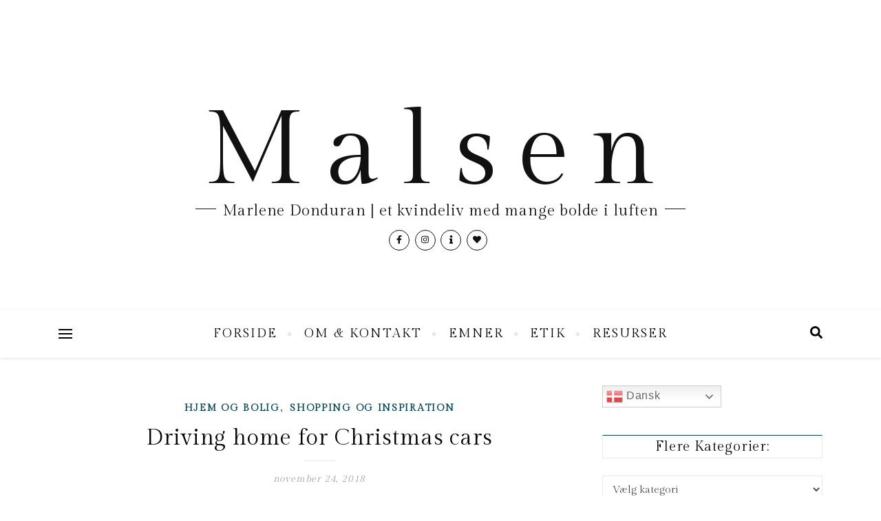

--- FILE ---
content_type: text/html; charset=UTF-8
request_url: https://www.malsen.dk/2018/11/driving-home-for-christmas-cars/
body_size: 24755
content:
<!DOCTYPE html>
<html lang="da-DK">
<head>
	<meta charset="UTF-8">
	<meta name="viewport" content="width=device-width, initial-scale=1.0, maximum-scale=1.0, user-scalable=no" />

	<meta name='robots' content='index, follow, max-image-preview:large, max-snippet:-1, max-video-preview:-1' />

	<!-- This site is optimized with the Yoast SEO plugin v17.7 - https://yoast.com/wordpress/plugins/seo/ -->
	<title>Driving home for Christmas cars - Malsen</title>
	<link rel="canonical" href="https://www.malsen.dk/2018/11/driving-home-for-christmas-cars/" />
	<meta property="og:locale" content="da_DK" />
	<meta property="og:type" content="article" />
	<meta property="og:title" content="Driving home for Christmas cars - Malsen" />
	<meta property="og:description" content="I dag er der en måned til at mange af sidder ved julebordet med lige dele store forventninger til om sovsen er vellykket, de brune kartofler tilpas søde og om man for katten dog ikke snart kunne være den heldige og vinde den fordømte mandel. Men jeg ville da lyve, hvis jeg ikke også sagde højt, at jeg glæder mig som et lille barn til at få min julepynt op, pakke gaver ind (de bliver så pæne i år med stribet papir og rødt tilbehør) og langsomt komme i den rigtige stemning. Således er i dag den perfekte dag at tage det første spæde juleskridt, hvilket betyder, at der er flyttet to små juletræer med lyskæder ind i vindueskarmen og min hvide folkevogn, som jeg viste jer sidste år, har fået følge af den sorte, som blev lanceret i år fra House Doctor. De har været super populære, hvilket jeg godt forstår. De er så fine og jeg skyndte mig at bestille den sorte allerede i september! Ha ha 🙂 De er begge på bud lige nu &#8230;. find den hvide HER og den sorte HER (affiliatelinks) Julen er i gang. I morgen skal de udendørs lyskæder op og jeg forestiller mig at gå i gang med at pakke pakkekalendergaverne ind allerede i aften. Har I nogen ønsker i forhold til decemberindlæg? Sig frem! 🙂 &nbsp; &nbsp;" />
	<meta property="og:url" content="https://www.malsen.dk/2018/11/driving-home-for-christmas-cars/" />
	<meta property="og:site_name" content="Malsen" />
	<meta property="article:published_time" content="2018-11-24T16:28:49+00:00" />
	<meta property="article:modified_time" content="2018-11-24T18:01:03+00:00" />
	<meta property="og:image" content="https://www.malsen.dk/wp-content/uploads/2017/11/img_0778.jpg" />
	<meta property="og:image:width" content="4032" />
	<meta property="og:image:height" content="3024" />
	<meta name="twitter:label1" content="Skrevet af" />
	<meta name="twitter:data1" content="Malsen" />
	<meta name="twitter:label2" content="Estimeret læsetid" />
	<meta name="twitter:data2" content="1 minut" />
	<script type="application/ld+json" class="yoast-schema-graph">{"@context":"https://schema.org","@graph":[{"@type":"WebSite","@id":"https://www.malsen.dk/#website","url":"https://www.malsen.dk/","name":"Malsen","description":"Marlene Donduran | et kvindeliv med mange bolde i luften","publisher":{"@id":"https://www.malsen.dk/#/schema/person/870c272a3c2af6a0f9ceb3606e5ad493"},"potentialAction":[{"@type":"SearchAction","target":{"@type":"EntryPoint","urlTemplate":"https://www.malsen.dk/?s={search_term_string}"},"query-input":"required name=search_term_string"}],"inLanguage":"da-DK"},{"@type":"ImageObject","@id":"https://www.malsen.dk/2018/11/driving-home-for-christmas-cars/#primaryimage","inLanguage":"da-DK","url":"https://www.malsen.dk/wp-content/uploads/2017/11/img_0778.jpg","contentUrl":"https://www.malsen.dk/wp-content/uploads/2017/11/img_0778.jpg","width":4032,"height":3024},{"@type":"WebPage","@id":"https://www.malsen.dk/2018/11/driving-home-for-christmas-cars/#webpage","url":"https://www.malsen.dk/2018/11/driving-home-for-christmas-cars/","name":"Driving home for Christmas cars - Malsen","isPartOf":{"@id":"https://www.malsen.dk/#website"},"primaryImageOfPage":{"@id":"https://www.malsen.dk/2018/11/driving-home-for-christmas-cars/#primaryimage"},"datePublished":"2018-11-24T16:28:49+00:00","dateModified":"2018-11-24T18:01:03+00:00","breadcrumb":{"@id":"https://www.malsen.dk/2018/11/driving-home-for-christmas-cars/#breadcrumb"},"inLanguage":"da-DK","potentialAction":[{"@type":"ReadAction","target":["https://www.malsen.dk/2018/11/driving-home-for-christmas-cars/"]}]},{"@type":"BreadcrumbList","@id":"https://www.malsen.dk/2018/11/driving-home-for-christmas-cars/#breadcrumb","itemListElement":[{"@type":"ListItem","position":1,"name":"Home","item":"https://www.malsen.dk/"},{"@type":"ListItem","position":2,"name":"Driving home for Christmas cars"}]},{"@type":"Article","@id":"https://www.malsen.dk/2018/11/driving-home-for-christmas-cars/#article","isPartOf":{"@id":"https://www.malsen.dk/2018/11/driving-home-for-christmas-cars/#webpage"},"author":{"@id":"https://www.malsen.dk/#/schema/person/870c272a3c2af6a0f9ceb3606e5ad493"},"headline":"Driving home for Christmas cars","datePublished":"2018-11-24T16:28:49+00:00","dateModified":"2018-11-24T18:01:03+00:00","mainEntityOfPage":{"@id":"https://www.malsen.dk/2018/11/driving-home-for-christmas-cars/#webpage"},"wordCount":251,"publisher":{"@id":"https://www.malsen.dk/#/schema/person/870c272a3c2af6a0f9ceb3606e5ad493"},"image":{"@id":"https://www.malsen.dk/2018/11/driving-home-for-christmas-cars/#primaryimage"},"thumbnailUrl":"https://www.malsen.dk/wp-content/uploads/2017/11/img_0778.jpg","keywords":["Home","home decor","indretning","inspiration","jul","Julen 2018","julepynt"],"articleSection":["Hjem og bolig","Shopping og Inspiration"],"inLanguage":"da-DK"},{"@type":["Person","Organization"],"@id":"https://www.malsen.dk/#/schema/person/870c272a3c2af6a0f9ceb3606e5ad493","name":"Malsen","image":{"@type":"ImageObject","@id":"https://www.malsen.dk/#personlogo","inLanguage":"da-DK","url":"https://secure.gravatar.com/avatar/18624b88cc85185449994a56481ea65a?s=96&d=mm&r=g","contentUrl":"https://secure.gravatar.com/avatar/18624b88cc85185449994a56481ea65a?s=96&d=mm&r=g","caption":"Malsen"},"logo":{"@id":"https://www.malsen.dk/#personlogo"},"sameAs":["http://www.malsen.dk"],"url":"https://www.malsen.dk/author/malsen23/"}]}</script>
	<!-- / Yoast SEO plugin. -->


<link rel='dns-prefetch' href='//fonts.googleapis.com' />
<link rel='dns-prefetch' href='//s.w.org' />
<link rel="alternate" type="application/rss+xml" title="Malsen &raquo; Feed" href="https://www.malsen.dk/feed/" />
<link rel="alternate" type="application/rss+xml" title="Malsen &raquo;-kommentar-feed" href="https://www.malsen.dk/comments/feed/" />
		<!-- This site uses the Google Analytics by MonsterInsights plugin v8.2.0 - Using Analytics tracking - https://www.monsterinsights.com/ -->
							<script src="//www.googletagmanager.com/gtag/js?id=UA-10938098-2"  type="text/javascript" data-cfasync="false" async></script>
			<script type="text/javascript" data-cfasync="false">
				var mi_version = '8.2.0';
				var mi_track_user = true;
				var mi_no_track_reason = '';
				
								var disableStrs = [
															'ga-disable-UA-10938098-2',
									];

				/* Function to detect opted out users */
				function __gtagTrackerIsOptedOut() {
					for ( var index = 0; index < disableStrs.length; index++ ) {
						if ( document.cookie.indexOf( disableStrs[ index ] + '=true' ) > -1 ) {
							return true;
						}
					}

					return false;
				}

				/* Disable tracking if the opt-out cookie exists. */
				if ( __gtagTrackerIsOptedOut() ) {
					for ( var index = 0; index < disableStrs.length; index++ ) {
						window[ disableStrs[ index ] ] = true;
					}
				}

				/* Opt-out function */
				function __gtagTrackerOptout() {
					for ( var index = 0; index < disableStrs.length; index++ ) {
						document.cookie = disableStrs[ index ] + '=true; expires=Thu, 31 Dec 2099 23:59:59 UTC; path=/';
						window[ disableStrs[ index ] ] = true;
					}
				}

				if ( 'undefined' === typeof gaOptout ) {
					function gaOptout() {
						__gtagTrackerOptout();
					}
				}
								window.dataLayer = window.dataLayer || [];

				window.MonsterInsightsDualTracker = {
					helpers: {},
					trackers: {},
				};
				if ( mi_track_user ) {
					function __gtagDataLayer() {
						dataLayer.push( arguments );
					}

					function __gtagTracker( type, name, parameters ) {
						if (!parameters) {
							parameters = {};
						}

						if (parameters.send_to) {
							__gtagDataLayer.apply( null, arguments );
							return;
						}

						if ( type === 'event' ) {
							
															parameters.send_to = monsterinsights_frontend.ua;
								__gtagDataLayer( type, name, parameters );
													} else {
							__gtagDataLayer.apply( null, arguments );
						}
					}
					__gtagTracker( 'js', new Date() );
					__gtagTracker( 'set', {
						'developer_id.dZGIzZG' : true,
											} );
															__gtagTracker( 'config', 'UA-10938098-2', {"forceSSL":"true"} );
										window.gtag = __gtagTracker;										(
						function () {
							/* https://developers.google.com/analytics/devguides/collection/analyticsjs/ */
							/* ga and __gaTracker compatibility shim. */
							var noopfn = function () {
								return null;
							};
							var newtracker = function () {
								return new Tracker();
							};
							var Tracker = function () {
								return null;
							};
							var p = Tracker.prototype;
							p.get = noopfn;
							p.set = noopfn;
							p.send = function (){
								var args = Array.prototype.slice.call(arguments);
								args.unshift( 'send' );
								__gaTracker.apply(null, args);
							};
							var __gaTracker = function () {
								var len = arguments.length;
								if ( len === 0 ) {
									return;
								}
								var f = arguments[len - 1];
								if ( typeof f !== 'object' || f === null || typeof f.hitCallback !== 'function' ) {
									if ( 'send' === arguments[0] ) {
										var hitConverted, hitObject = false, action;
										if ( 'event' === arguments[1] ) {
											if ( 'undefined' !== typeof arguments[3] ) {
												hitObject = {
													'eventAction': arguments[3],
													'eventCategory': arguments[2],
													'eventLabel': arguments[4],
													'value': arguments[5] ? arguments[5] : 1,
												}
											}
										}
										if ( 'pageview' === arguments[1] ) {
											if ( 'undefined' !== typeof arguments[2] ) {
												hitObject = {
													'eventAction': 'page_view',
													'page_path' : arguments[2],
												}
											}
										}
										if ( typeof arguments[2] === 'object' ) {
											hitObject = arguments[2];
										}
										if ( typeof arguments[5] === 'object' ) {
											Object.assign( hitObject, arguments[5] );
										}
										if ( 'undefined' !== typeof arguments[1].hitType ) {
											hitObject = arguments[1];
											if ( 'pageview' === hitObject.hitType ) {
												hitObject.eventAction = 'page_view';
											}
										}
										if ( hitObject ) {
											action = 'timing' === arguments[1].hitType ? 'timing_complete' : hitObject.eventAction;
											hitConverted = mapArgs( hitObject );
											__gtagTracker( 'event', action, hitConverted );
										}
									}
									return;
								}

								function mapArgs( args ) {
									var arg, hit = {};
									var gaMap = {
										'eventCategory': 'event_category',
										'eventAction': 'event_action',
										'eventLabel': 'event_label',
										'eventValue': 'event_value',
										'nonInteraction': 'non_interaction',
										'timingCategory': 'event_category',
										'timingVar': 'name',
										'timingValue': 'value',
										'timingLabel': 'event_label',
										'page' : 'page_path',
										'location' : 'page_location',
										'title' : 'page_title',
									};
									for ( arg in args ) {
																				if ( ! ( ! args.hasOwnProperty(arg) || ! gaMap.hasOwnProperty(arg) ) ) {
											hit[gaMap[arg]] = args[arg];
										} else {
											hit[arg] = args[arg];
										}
									}
									return hit;
								}

								try {
									f.hitCallback();
								} catch ( ex ) {
								}
							};
							__gaTracker.create = newtracker;
							__gaTracker.getByName = newtracker;
							__gaTracker.getAll = function () {
								return [];
							};
							__gaTracker.remove = noopfn;
							__gaTracker.loaded = true;
							window['__gaTracker'] = __gaTracker;
						}
					)();
									} else {
										console.log( "" );
					( function () {
							function __gtagTracker() {
								return null;
							}
							window['__gtagTracker'] = __gtagTracker;
							window['gtag'] = __gtagTracker;
					} )();
									}
			</script>
				<!-- / Google Analytics by MonsterInsights -->
				<script type="text/javascript">
			window._wpemojiSettings = {"baseUrl":"https:\/\/s.w.org\/images\/core\/emoji\/13.1.0\/72x72\/","ext":".png","svgUrl":"https:\/\/s.w.org\/images\/core\/emoji\/13.1.0\/svg\/","svgExt":".svg","source":{"concatemoji":"https:\/\/www.malsen.dk\/wp-includes\/js\/wp-emoji-release.min.js?ver=5.8.2"}};
			!function(e,a,t){var n,r,o,i=a.createElement("canvas"),p=i.getContext&&i.getContext("2d");function s(e,t){var a=String.fromCharCode;p.clearRect(0,0,i.width,i.height),p.fillText(a.apply(this,e),0,0);e=i.toDataURL();return p.clearRect(0,0,i.width,i.height),p.fillText(a.apply(this,t),0,0),e===i.toDataURL()}function c(e){var t=a.createElement("script");t.src=e,t.defer=t.type="text/javascript",a.getElementsByTagName("head")[0].appendChild(t)}for(o=Array("flag","emoji"),t.supports={everything:!0,everythingExceptFlag:!0},r=0;r<o.length;r++)t.supports[o[r]]=function(e){if(!p||!p.fillText)return!1;switch(p.textBaseline="top",p.font="600 32px Arial",e){case"flag":return s([127987,65039,8205,9895,65039],[127987,65039,8203,9895,65039])?!1:!s([55356,56826,55356,56819],[55356,56826,8203,55356,56819])&&!s([55356,57332,56128,56423,56128,56418,56128,56421,56128,56430,56128,56423,56128,56447],[55356,57332,8203,56128,56423,8203,56128,56418,8203,56128,56421,8203,56128,56430,8203,56128,56423,8203,56128,56447]);case"emoji":return!s([10084,65039,8205,55357,56613],[10084,65039,8203,55357,56613])}return!1}(o[r]),t.supports.everything=t.supports.everything&&t.supports[o[r]],"flag"!==o[r]&&(t.supports.everythingExceptFlag=t.supports.everythingExceptFlag&&t.supports[o[r]]);t.supports.everythingExceptFlag=t.supports.everythingExceptFlag&&!t.supports.flag,t.DOMReady=!1,t.readyCallback=function(){t.DOMReady=!0},t.supports.everything||(n=function(){t.readyCallback()},a.addEventListener?(a.addEventListener("DOMContentLoaded",n,!1),e.addEventListener("load",n,!1)):(e.attachEvent("onload",n),a.attachEvent("onreadystatechange",function(){"complete"===a.readyState&&t.readyCallback()})),(n=t.source||{}).concatemoji?c(n.concatemoji):n.wpemoji&&n.twemoji&&(c(n.twemoji),c(n.wpemoji)))}(window,document,window._wpemojiSettings);
		</script>
		<style type="text/css">
img.wp-smiley,
img.emoji {
	display: inline !important;
	border: none !important;
	box-shadow: none !important;
	height: 1em !important;
	width: 1em !important;
	margin: 0 .07em !important;
	vertical-align: -0.1em !important;
	background: none !important;
	padding: 0 !important;
}
</style>
	<link rel='stylesheet' id='gtranslate-style-css'  href='https://www.malsen.dk/wp-content/plugins/gtranslate/gtranslate-style24.css?ver=5.8.2' type='text/css' media='all' />
<link rel='stylesheet' id='stylish_popular_posts_style-css'  href='https://www.malsen.dk/wp-content/plugins/stylish-popular-posts/css/style.css?ver=5.8.2' type='text/css' media='all' />
<link rel='stylesheet' id='sb_instagram_styles-css'  href='https://www.malsen.dk/wp-content/plugins/instagram-feed/css/sbi-styles.min.css?ver=2.9.7' type='text/css' media='all' />
<link rel='stylesheet' id='wp-block-library-css'  href='https://www.malsen.dk/wp-includes/css/dist/block-library/style.min.css?ver=5.8.2' type='text/css' media='all' />
<style id='wp-block-library-inline-css' type='text/css'>
.has-text-align-justify{text-align:justify;}
</style>
<link rel='stylesheet' id='mediaelement-css'  href='https://www.malsen.dk/wp-includes/js/mediaelement/mediaelementplayer-legacy.min.css?ver=4.2.16' type='text/css' media='all' />
<link rel='stylesheet' id='wp-mediaelement-css'  href='https://www.malsen.dk/wp-includes/js/mediaelement/wp-mediaelement.min.css?ver=5.8.2' type='text/css' media='all' />
<link rel='stylesheet' id='wpos-slick-style-css'  href='https://www.malsen.dk/wp-content/plugins/wp-trending-post-slider-and-widget/assets/css/slick.css?ver=1.5.4' type='text/css' media='all' />
<link rel='stylesheet' id='wtpsw-public-style-css'  href='https://www.malsen.dk/wp-content/plugins/wp-trending-post-slider-and-widget/assets/css/wtpsw-public.css?ver=1.5.4' type='text/css' media='all' />
<link rel='stylesheet' id='wordpress-popular-posts-css-css'  href='https://www.malsen.dk/wp-content/plugins/wordpress-popular-posts/assets/css/wpp.css?ver=5.5.0' type='text/css' media='all' />
<link rel='stylesheet' id='bard-style-css'  href='https://www.malsen.dk/wp-content/themes/bard-pro-premium/style.css?ver=2.4.3' type='text/css' media='all' />
<link rel='stylesheet' id='bard-responsive-css'  href='https://www.malsen.dk/wp-content/themes/bard-pro-premium/assets/css/responsive.css?ver=2.4.3' type='text/css' media='all' />
<link rel='stylesheet' id='fontello-css'  href='https://www.malsen.dk/wp-content/themes/bard-pro-premium/assets/css/fontello.css?ver=2.4.3' type='text/css' media='all' />
<link rel='stylesheet' id='slick-css'  href='https://www.malsen.dk/wp-content/themes/bard-pro-premium/assets/css/slick.css?ver=5.8.2' type='text/css' media='all' />
<link rel='stylesheet' id='scrollbar-css'  href='https://www.malsen.dk/wp-content/themes/bard-pro-premium/assets/css/perfect-scrollbar.css?ver=5.8.2' type='text/css' media='all' />
<link rel='stylesheet' id='bard_enqueue_Gilda_Display-css'  href='https://fonts.googleapis.com/css?family=Gilda+Display%3A100%2C200%2C300%2C400%2C400i%2C500%2C600%2C700%2C800%2C900&#038;ver=1.0.0' type='text/css' media='all' />
<link rel='stylesheet' id='recent-posts-widget-with-thumbnails-public-style-css'  href='https://www.malsen.dk/wp-content/plugins/recent-posts-widget-with-thumbnails/public.css?ver=7.1.1' type='text/css' media='all' />
<link rel='stylesheet' id='meks_instagram-widget-styles-css'  href='https://www.malsen.dk/wp-content/plugins/meks-easy-instagram-widget/css/widget.css?ver=5.8.2' type='text/css' media='all' />
<link rel='stylesheet' id='jetpack_css-css'  href='https://www.malsen.dk/wp-content/plugins/jetpack/css/jetpack.css?ver=10.3' type='text/css' media='all' />
<script type='text/javascript' src='https://www.malsen.dk/wp-includes/js/jquery/jquery.min.js?ver=3.6.0' id='jquery-core-js'></script>
<script type='text/javascript' src='https://www.malsen.dk/wp-includes/js/jquery/jquery-migrate.min.js?ver=3.3.2' id='jquery-migrate-js'></script>
<script type='text/javascript' id='monsterinsights-frontend-script-js-extra'>
/* <![CDATA[ */
var monsterinsights_frontend = {"js_events_tracking":"true","download_extensions":"pdf,doc,ppt,xls,zip,docx,pptx,xlsx","inbound_paths":"[]","home_url":"https:\/\/www.malsen.dk","hash_tracking":"false","ua":"UA-10938098-2","v4_id":""};
/* ]]> */
</script>
<script type='text/javascript' src='https://www.malsen.dk/wp-content/plugins/google-analytics-for-wordpress/assets/js/frontend-gtag.min.js?ver=8.2.0' id='monsterinsights-frontend-script-js'></script>
<script type='application/json' id='wpp-json'>
{"sampling_active":0,"sampling_rate":100,"ajax_url":"https:\/\/www.malsen.dk\/wp-json\/wordpress-popular-posts\/v1\/popular-posts","api_url":"https:\/\/www.malsen.dk\/wp-json\/wordpress-popular-posts","ID":36313,"token":"c8bc0735d9","lang":0,"debug":0}
</script>
<script type='text/javascript' src='https://www.malsen.dk/wp-content/plugins/wordpress-popular-posts/assets/js/wpp.min.js?ver=5.5.0' id='wpp-js-js'></script>
<link rel="https://api.w.org/" href="https://www.malsen.dk/wp-json/" /><link rel="alternate" type="application/json" href="https://www.malsen.dk/wp-json/wp/v2/posts/36313" /><link rel="EditURI" type="application/rsd+xml" title="RSD" href="https://www.malsen.dk/xmlrpc.php?rsd" />
<link rel="wlwmanifest" type="application/wlwmanifest+xml" href="https://www.malsen.dk/wp-includes/wlwmanifest.xml" /> 
<meta name="generator" content="WordPress 5.8.2" />
<link rel='shortlink' href='https://www.malsen.dk/?p=36313' />
<link rel="alternate" type="application/json+oembed" href="https://www.malsen.dk/wp-json/oembed/1.0/embed?url=https%3A%2F%2Fwww.malsen.dk%2F2018%2F11%2Fdriving-home-for-christmas-cars%2F" />
<link rel="alternate" type="text/xml+oembed" href="https://www.malsen.dk/wp-json/oembed/1.0/embed?url=https%3A%2F%2Fwww.malsen.dk%2F2018%2F11%2Fdriving-home-for-christmas-cars%2F&#038;format=xml" />
<script id="mcjs">!function(c,h,i,m,p){m=c.createElement(h),p=c.getElementsByTagName(h)[0],m.async=1,m.src=i,p.parentNode.insertBefore(m,p)}(document,"script","https://chimpstatic.com/mcjs-connected/js/users/a94cf402221b45c58f4adc01f/54bc87bcb48f031ec5f360f0b.js");</script>		<script type="text/javascript">
			var _statcounter = _statcounter || [];
			_statcounter.push({"tags": {"author": "Malsen"}});
		</script>
		      <style>
      img.wp-post-image{ display: none !important; }
      </style>
              <style>
            @-webkit-keyframes bgslide {
                from {
                    background-position-x: 0;
                }
                to {
                    background-position-x: -200%;
                }
            }

            @keyframes bgslide {
                    from {
                        background-position-x: 0;
                    }
                    to {
                        background-position-x: -200%;
                    }
            }

            .wpp-widget-placeholder {
                margin: 0 auto;
                width: 60px;
                height: 3px;
                background: #dd3737;
                background: -webkit-gradient(linear, left top, right top, from(#dd3737), color-stop(10%, #571313), to(#dd3737));
                background: linear-gradient(90deg, #dd3737 0%, #571313 10%, #dd3737 100%);
                background-size: 200% auto;
                border-radius: 3px;
                -webkit-animation: bgslide 1s infinite linear;
                animation: bgslide 1s infinite linear;
            }
        </style>
        <style type='text/css'>img#wpstats{display:none}</style>
		<style id="bard_dynamic_css">body {background-color: #ffffff;}#top-bar,#top-menu .sub-menu {background-color: #ffffff;}#top-bar a {color: #000000;}#top-menu .sub-menu,#top-menu .sub-menu a {border-color: rgba(0,0,0, 0.05);}#top-bar a:hover,#top-bar li.current-menu-item > a,#top-bar li.current-menu-ancestor > a,#top-bar .sub-menu li.current-menu-item > a,#top-bar .sub-menu li.current-menu-ancestor > a {color: #cc7676;}.header-logo a,.site-description,.header-socials-icon {color: #111;}.site-description:before,.site-description:after {background: #111;}.header-logo a:hover,.header-socials-icon:hover {color: #111111;}.entry-header {background-color: #ffffff;}#main-nav,#main-menu .sub-menu,#main-nav #s {background-color: #ffffff;}#main-nav a,#main-nav .svg-inline--fa,#main-nav #s {color: #000000;}.main-nav-sidebar div span,.mobile-menu-btn span,.btn-tooltip {background-color: #000000;}.btn-tooltip:before {border-top-color: #000000;}#main-nav {box-shadow: 0px 1px 5px rgba(0,0,0, 0.1);}#main-menu .sub-menu,#main-menu .sub-menu a {border-color: rgba(0,0,0, 0.05);}#main-nav #s::-webkit-input-placeholder { /* Chrome/Opera/Safari */color: rgba(0,0,0, 0.7);}#main-nav #s::-moz-placeholder { /* Firefox 19+ */color: rgba(0,0,0, 0.7);}#main-nav #s:-ms-input-placeholder { /* IE 10+ */color: rgba(0,0,0, 0.7);}#main-nav #s:-moz-placeholder { /* Firefox 18- */color: rgba(0,0,0, 0.7);}#main-nav a:hover,#main-nav .svg-inline--fa:hover,#main-nav li.current-menu-item > a,#main-nav li.current-menu-ancestor > a,#main-nav .sub-menu li.current-menu-item > a,#main-nav .sub-menu li.current-menu-ancestor > a {color: #cc7676;}.main-nav-sidebar:hover div span {background-color: #cc7676;}/* Background */.sidebar-alt,.main-content,.featured-slider-area,#featured-links,.page-content select,.page-content input,.page-content textarea,.page-content #featured-links h6 {background-color: #ffffff;}.featured-link .cv-inner {border-color: rgba(255,255,255, 0.4);}.featured-link:hover .cv-inner {border-color: rgba(255,255,255, 0.8);}.bard_promo_box_widget h6 {background-color: #ffffff;}.bard_promo_box_widget .promo-box:after{border-color: #ffffff;}/* Text */.page-content,.page-content select,.page-content input,.page-content textarea,.page-content .bard-widget a,.bard_promo_box_widget h6 {color: #464646;}/* Title */.page-content h1,.page-content h1,.page-content h2,.page-content h3,.page-content h4,.page-content h5,.page-content h6,.page-content .post-title a,.page-content .post-author a,.page-content .author-description h3 a,.page-content .related-posts h5 a,.page-content .blog-pagination .previous-page a,.page-content .blog-pagination .next-page a,blockquote,.page-content .post-share a,.page-content .comment-author,.page-content .read-more a {color: #030303;}.sidebar-alt-close-btn span,.widget_mc4wp_form_widget .widget-title h4:after,.widget_wysija .widget-title h4:after {background-color: #030303;}.page-content .read-more a:hover,.page-content .post-title a:hover {color: rgba(3,3,3, 0.75);}/* Meta */.page-content .post-author,.page-content .post-meta,.page-content .post-meta a,.page-content .related-post-date,.page-content .comment-meta a,.page-content .author-share a,.page-content .post-tags a,.page-content .tagcloud a,.widget_categories li,.widget_archive li,.bard-subscribe-text p,.rpwwt-post-author,.rpwwt-post-categories,.rpwwt-post-date,.rpwwt-post-comments-number,.single-navigation span,.comment-notes {color: #a1a1a1;}.page-content input::-webkit-input-placeholder { /* Chrome/Opera/Safari */color: #a1a1a1;}.page-content input::-moz-placeholder { /* Firefox 19+ */color: #a1a1a1;}.page-content input:-ms-input-placeholder { /* IE 10+ */color: #a1a1a1;}.page-content input:-moz-placeholder { /* Firefox 18- */color: #a1a1a1;}/* Accent */.page-content a,.post-categories,#page-wrap .bard-widget.widget_text a,#page-wrap .bard-widget.bard_author_widget a,.scrolltop,.required {color: #004354;}/* Disable TMP.page-content .elementor a,.page-content .elementor a:hover {color: inherit;}*/.page-content .widget-title h4 {border-top-color: #004354; }.ps-container > .ps-scrollbar-y-rail > .ps-scrollbar-y,.read-more a:after {background: #004354;}.page-content a:hover,.scrolltop:hover {color: rgba(0,67,84, 0.8);}blockquote {border-color: #004354;}.slide-caption {color: #ffffff;background: #004354;}.page-content .wprm-rating-star svg polygon {stroke: #004354;}.page-content .wprm-rating-star-full svg polygon,.page-content .wprm-comment-rating svg path,.page-content .comment-form-wprm-rating svg path{fill: #004354;}/* Selection */::-moz-selection {color: #ffffff;background: #cc7676;}::selection {color: #ffffff;background: #cc7676;}/* Border */.page-content .post-footer,.blog-list-style,.page-content .author-description,.page-content .single-navigation,.page-content .related-posts,.page-content .entry-comments,.widget-title h4,.page-content .bard-widget li,.page-content #wp-calendar,.page-content #wp-calendar caption,.page-content #wp-calendar tbody td,.page-content .widget_nav_menu li a,.page-content .widget_pages li a,.page-content .tagcloud a,.page-content select,.page-content input,.page-content textarea,.post-tags a,.gallery-caption,.wp-caption-text,table tr,table th,table td,pre,.page-content .wprm-recipe-instruction,.page-content .social-icons a {border-color: #e8e8e8;}.page-content .wprm-recipe {box-shadow: 0 0 3px 1px #e8e8e8;}hr,.border-divider,#main-menu > li:after {background-color: #e8e8e8;}.sticky,.bard-widget.widget_mc4wp_form_widget,.bard-widget.widget_wysija,.wprm-recipe-details-container,.wprm-recipe-notes-container p {background-color: #f6f6f6;}/* Buttons */.widget_search .svg-fa-wrap,.widget_search #searchsubmit,.page-content input.submit,.page-content .blog-pagination.numeric a,.page-content .blog-pagination.load-more a,.page-content .post-password-form input[type="submit"],.page-content .wpcf7 [type="submit"],.page-content .wprm-recipe-print,.page-content .wprm-jump-to-recipe-shortcode,.page-content .wprm-print-recipe-shortcode {color: #ffffff;background-color: #333333;}.page-content input.submit:hover,.page-content .blog-pagination.numeric a:hover,.page-content .blog-pagination.numeric span,.page-content .blog-pagination.load-more a:hover,.page-content .widget_mc4wp_form_widget input[type="submit"],.page-content .widget_wysija input[type="submit"],.page-content .post-password-form input[type="submit"]:hover,.page-content .wpcf7 [type="submit"]:hover,.page-content .wprm-recipe-print:hover,.page-content .wprm-jump-to-recipe-shortcode:hover,.page-content .wprm-print-recipe-shortcode:hover {color: #ffffff;background-color: #cc7676;}/* Image Overlay */.image-overlay,#infscr-loading,.page-content h4.image-overlay,.image-overlay a,.page-content .image-overlay a,#featured-slider .slider-dots,.header-slider-dots {color: #ffffff;}.header-slider-dots .slick-active,.entry-header-slider .slick-arrow,.post-slider .slick-arrow,#featured-slider .slick-arrow,.slider-title:after {background: #ffffff;}.image-overlay,#infscr-loading,.page-content h4.image-overlay {background-color: rgba(73,73,73, 0.3);}/* Background */#page-footer,#page-footer select,#page-footer input,#page-footer textarea {background-color: #ffffff;}.footer-socials,.footer-widgets,.instagram-title h4 {background-color: #ffffff;}/* Text */#page-footer,#page-footer a,#page-footer select,#page-footer input,#page-footer textarea {color: #222222;}/* Title */#page-footer h1,#page-footer h2,#page-footer h3,#page-footer h4,#page-footer h5,#page-footer h6,#page-footer .footer-socials a {color: #111111;}/* Accent */#page-footer a:hover,#page-footer .copyright-info a:hover,#page-footer .footer-menu-container a:hover {color: #cc7676;}/* Border */#page-footer a,.alt-widget-title,#page-footer .bard-widget li,#page-footer #wp-calendar,#page-footer #wp-calendar caption,#page-footer #wp-calendar th,#page-footer #wp-calendar td,#page-footer .widget_nav_menu li a,#page-footer .social-icons a,#page-footer select,#page-footer input,#page-footer textarea,.footer-widgets {border-color: #e8e8e8;}#page-footer hr {background-color: #e8e8e8;}/* Copyright */.footer-copyright {background-color: #f6f6f6;}.copyright-info,#page-footer .copyright-info a,.footer-menu-container,#page-footer .footer-menu-container a {color: #a1a1a1;}.bard-preloader-wrap {background-color: #ffffff;}@media screen and ( max-width: 768px ) {#featured-links {display: none;}}@media screen and ( max-width: 640px ) {.related-posts {display: none;}}.header-logo a {font-family: 'Gilda Display';font-size: 151px;line-height: 140px;letter-spacing: 30.7px;font-weight: 500;}.header-logo .site-description {font-size: 22px;}#top-menu li a {font-family: 'Gilda Display';font-size: 15px;line-height: 58px;letter-spacing: 2px;font-weight: 500;}.top-bar-socials a {font-size: 15px;line-height: 58px;}#top-bar .mobile-menu-btn {line-height: 58px;}#top-menu .sub-menu > li > a {font-size: 14px;line-height: 3.7;letter-spacing: 1.7px;}@media screen and ( max-width: 979px ) {.top-bar-socials {float: none !important;}.top-bar-socials a {line-height: 40px !important;}}#main-menu li a {font-family: 'Gilda Display';font-size: 18px;line-height: 70px;letter-spacing: 2px;font-weight: 500;}#mobile-menu li {font-family: 'Gilda Display';font-size: 18px;line-height: 3.6;letter-spacing: 2px;font-weight: 500;}.main-nav-search,.main-nav-socials-trigger {line-height: 70px;font-size: 18px;}#main-nav #s {font-size: 18px;line-height: 70px;}#main-menu li.menu-item-has-children>a:after {font-size: 18px;}#main-nav {min-height:70px;}.main-nav-sidebar,.random-post-btn {height:70px;}#main-menu .sub-menu > li > a,#mobile-menu .sub-menu > li {font-size: 16px;line-height: 3.5;letter-spacing: 2px;}.mobile-menu-btn {font-size: 20px;line-height: 70px;}.main-nav-socials a {font-size: 16px;line-height: 70px;}.random-post-btn {font-size: 20px;line-height: 70px;}#top-menu li a,#main-menu li a,#mobile-menu li {text-transform: uppercase;}.main-nav-sidebar div span {width: 20px;margin-bottom: 4px;}#wp-calendar thead th,#wp-calendar caption,h1,h2,h3,h4,h5,h6,#reply-title,#reply-title a,.comments-area #submit,.blog-pagination {font-family: 'Gilda Display';}/* font size 34px */h1 {font-size: 44px;}/* font size 30px */h2 {font-size: 40px;}/* font size 26px */h3 {font-size: 36px;}/* font size 22px */h4 {font-size: 32px;}/* font size 18px */h5,.page-content .wprm-recipe-name,.page-content .wprm-recipe-header {font-size: 28px;}/* font size 14px */h6 {font-size: 23px;}/* font size 31px */.slider-title {font-size: 41px;line-height: 50px;letter-spacing: 0.9px;}/* font size 14px */.category-description h3,.author-description h3,.related-posts h3,#reply-title,#reply-title a,.comment-title h2,.comment-title,.bard_author_widget h3,.alt-widget-title h4 {font-size: 23px;}/* font size 13px */.single-navigation > div h5,.comment-author {font-size: 21px;}/* font size 12px */.widget-title h4 {font-size: 20px;}.post-title,.page-title,.woocommerce div.product .product_title,.woocommerce ul.products li.product .woocommerce-loop-category__title,.woocommerce ul.products li.product .woocommerce-loop-product__title,.woocommerce ul.products li.product h3 {line-height: 45px;}.blog-classic-style .post-title,.single .post-title,.page-title {font-size: 32px;}@media screen and ( max-width: 640px ) {.blog-classic-style .post-title {font-size: 26px;}}.blog-list-style .post-title,.blog-grid-style .post-title {font-size: 26px;}/* letter spacing 1px */.blog-list-style .post-title,.blog-grid-style .post-title.single-navigation > div h5,.alt-widget-title h4 {letter-spacing: 0.5px;}/* letter spacing 0.5px */.post-title,.page-title,.widget-title h4,.category-description h3,.author-description h3,.related-posts h3,#reply-title,#reply-title a,.comment-title h2,.comment-title,.bard_author_widget h3,.comment-author {letter-spacing: 0.9px;}/* font weight */h1,h2,h3,h4,h5,h6,#reply-title {font-weight: 500;}.slider-title,.post-title,.page-title,.woocommerce div.product .product_title,.woocommerce ul.products li.product .woocommerce-loop-category__title,.woocommerce ul.products li.product .woocommerce-loop-product__title,.woocommerce ul.products li.product h3 {font-style: normal;}.slider-title,.post-title,.page-title,.woocommerce div.product .product_title,.woocommerce ul.products li.product .woocommerce-loop-category__title,.woocommerce ul.products li.product .woocommerce-loop-product__title,.woocommerce ul.products li.product h3 {text-transform: none;}body,.header-logo .site-description,#featured-links h6,.bard_promo_box_widget h6,.instagram-title h4,input,textarea,select,.bard-subscribe-text h4,.widget_wysija_cont .updated,.widget_wysija_cont .error,.widget_wysija_cont .xdetailed-errors,#infscr-loading {font-family: 'Gilda Display';}body {font-size: 17px;line-height: 32px;font-weight: 400;}/* letter spacing 0 */body,.widget_recent_comments li,.widget_meta li,.widget_recent_comments li,.widget_pages > ul > li,.widget_archive li,.widget_categories > ul > li,.widget_recent_entries ul li,.widget_nav_menu li,.related-post-date,.post-media .image-overlay a,.rpwwt-post-title {letter-spacing: 0.8px;}/* letter spacing 0.5 + */.post-media .image-overlay span {letter-spacing: 0.5px;}/* letter spacing 1 + */#main-nav #searchform input,.instagram-title h4,.bard-subscribe-text h4,.page-404 p,#wp-calendar caption,.related-posts h5 a {letter-spacing: 1px;}/* letter spacing 1.5 + */#featured-links h6,.bard_promo_box_widget h6,.comments-area #submit,.page-content .blog-pagination.default .previous-page a,.page-content .blog-pagination.default .next-page a {letter-spacing: 1.5px;}/* letter spacing 2 + */.tagcloud a,.widget_mc4wp_form_widget input[type='submit'],.widget_wysija input[type='submit'],.slider-read-more a,.read-more a,.blog-pagination a,.blog-pagination span {letter-spacing: 2px;}.post-categories a {letter-spacing: 1.7px;}/* font size 18px */.post-media .image-overlay p,.post-media .image-overlay a {font-size: 19px;}/* font size 16px */blockquote {font-size: 18px;}/* font size 14px */.single .post-footer,.blog-classic-style .post-footer,input,textarea,select,.wp-caption-text,.author-share a,#featured-links h6,.bard_promo_box_widget h6,#wp-calendar,.instagram-title h4,.footer-socials a,.comment-notes,.widget_search .svg-fa-wrap {font-size: 15px;}/* font size 13px */.slider-categories,.slider-read-more a,.blog-grid-style .post-footer,.post-meta,.read-more a,.blog-pagination a,.blog-pagination span,.rpwwt-post-author,.rpwwt-post-categories,.rpwwt-post-date,.rpwwt-post-comments-number,.footer-socials-icon,.copyright-info,.footer-menu-container,.comment-reply-link {font-size: 14px;}/* font size 12px */.post-categories a,.post-tags a,.widget_recent_entries ul li span,#wp-calendar caption,#wp-calendar tfoot #prev a,#wp-calendar tfoot #next a,.related-posts h5 a,.related-post-date,.page-content .blog-pagination.default .previous-page a,.page-content .blog-pagination.default .next-page a {font-size: 14px;}/* font size 11px */.comment-meta,.tagcloud a,.single-navigation span,.comments-area #submit {font-size: 13px !important;}.boxed-wrapper {max-width: 1150px;}.sidebar-alt {max-width: 390px;left: -390px; padding: 85px 35px 0px;}.sidebar-left,.sidebar-right {width: 352px;}[data-layout*="rsidebar"] .main-container,[data-layout*="lsidebar"] .main-container {float: left;width: calc(100% - 352px);width: -webkit-calc(100% - 352px);}[data-layout*="lrsidebar"] .main-container {width: calc(100% - 704px);width: -webkit-calc(100% - 704px);}[data-layout*="fullwidth"] .main-container {width: 100%;}#top-bar > div,#main-nav > div,#featured-links,.main-content,.page-footer-inner,.featured-slider-area.boxed-wrapper {padding-left: 20px;padding-right: 20px;}.bard-instagram-widget #sb_instagram {max-width: none !important;}.bard-instagram-widget #sbi_images {display: -webkit-box;display: -ms-flexbox;display: flex;}.bard-instagram-widget #sbi_images .sbi_photo {height: auto !important;}.bard-instagram-widget #sbi_images .sbi_photo img {display: block !important;}.bard-widget #sbi_images .sbi_photo {height: auto !important;}.bard-widget #sbi_images .sbi_photo img {display: block !important;}#top-menu {float: left;}.top-bar-socials {float: right;}@media screen and ( max-width: 979px ) {.top-bar-socials {float: none !important;}.top-bar-socials a {line-height: 40px !important;}}.entry-header {height: 450px;background-size: cover;}.entry-header-slider div {height: 450px;}.entry-header {background-position: center center;}.header-logo {padding-top: 150px;}.logo-img {max-width: 500px;}@media screen and (max-width: 880px) {.logo-img { max-width: 300px;}}#main-nav {text-align: center;}.main-nav-icons.main-nav-socials-mobile {left: 20px;}.main-nav-socials-trigger {position: absolute;top: 0px;left: 20px;}.main-nav-buttons + .main-nav-socials-trigger {left: 60px;}.main-nav-buttons {position: absolute;top: 0px;left: 20px;z-index: 1;}.main-nav-icons {position: absolute;top: 0px;right: 20px;z-index: 2;}#featured-slider.boxed-wrapper {max-width: 1160px;}.slider-item-bg {height: 540px;}#featured-links .featured-link {margin-right: 25px;}#featured-links .featured-link:last-of-type {margin-right: 0;}#featured-links .featured-link {width: calc( (100% - 75px) / 4 - 1px);width: -webkit-calc( (100% - 75px) / 4 - 1px);}.blog-grid > li,.main-container .featured-slider-area {margin-bottom: 35px;}@media screen and ( min-width: 979px ) {[data-layout*="col2"] .blog-classic-style:nth-last-of-type(-n+1),[data-layout*="list"] .blog-list-style:nth-last-of-type(-n+1) {margin-bottom: 0;}[data-layout*="col2"] .blog-grid-style:nth-last-of-type(-n+2) { margin-bottom: 0;}[data-layout*="col3"] .blog-grid-style:nth-last-of-type(-n+3) { margin-bottom: 0;}[data-layout*="col4"] .blog-grid-style:nth-last-of-type(-n+4) { margin-bottom: 0;}}@media screen and ( min-width: 979px ) {[data-layout*="col2"] .blog-classic-style:nth-last-of-type(-n+1),[data-layout*="list"] .blog-list-style:nth-last-of-type(-n+1) {margin-bottom: 0;}[data-layout*="col2"] .blog-grid-style:nth-last-of-type(-n+2) { margin-bottom: 0;}[data-layout*="col3"] .blog-grid-style:nth-last-of-type(-n+3) { margin-bottom: 0;}[data-layout*="col4"] .blog-grid-style:nth-last-of-type(-n+4) { margin-bottom: 0;}}@media screen and ( max-width: 640px ) {.blog-grid > li:nth-last-of-type(-n+1) {margin-bottom: 0;}}.blog-grid-style {display: inline-block;vertical-align: top;margin-right: 32px;}[data-layout*="col2"] .blog-grid-style {width: calc((100% - 32px ) / 2 - 1px);width: -webkit-calc((100% - 32px ) / 2 - 1px);}[data-layout*="col3"] .blog-grid-style {width: calc((100% - 2 * 32px ) / 3 - 2px);width: -webkit-calc((100% - 2 * 32px ) / 3 - 2px);}[data-layout*="col4"] .blog-grid-style {width: calc((100% - 3 * 32px ) / 4 - 1px);width: -webkit-calc((100% - 3 * 32px ) / 4 - 1px);}[data-layout*="rsidebar"] .sidebar-right {padding-left: 32px;}[data-layout*="lsidebar"] .sidebar-left {padding-right: 32px;}[data-layout*="lrsidebar"] .sidebar-right {padding-left: 32px;}[data-layout*="lrsidebar"] .sidebar-left {padding-right: 32px;}@media screen and ( min-width: 1050px ) {[data-layout*="col4"] .blog-grid-style:nth-of-type(4n+4) {margin-right: 0;}}@media screen and ( max-width: 1050px ) and ( min-width: 979px ) {[data-layout*="col4"] .blog-grid-style:nth-of-type(3n+3) {margin-right: 0;}}@media screen and ( min-width: 979px ) {[data-layout*="col2"] .blog-grid-style:nth-of-type(2n+2),[data-layout*="col3"] .blog-grid-style:nth-of-type(3n+3) {margin-right: 0;}}@media screen and ( max-width: 979px ) {[data-layout*="col2"] .blog-grid-style:nth-of-type(2n),[data-layout*="col3"] .blog-grid-style:nth-of-type(2n),[data-layout*="col4"] .blog-grid-style:nth-of-type(2n) {margin-right: 0;}}.blog-grid .post-header,.blog-list-style .read-more,.blog-list-style .post-share {text-align: center;}p.has-drop-cap:not(:focus)::first-letter {float: left;margin: 6px 9px 0 -1px;font-family: 'Gilda Display';font-weight: normal;font-style: normal;font-size: 81px;line-height: 65px;text-align: center;text-transform: uppercase;color: #030303;}@-moz-document url-prefix() {p.has-drop-cap:not(:focus)::first-letter {margin-top: 10px !important;}}.home .post-content > p:first-of-type:first-letter,.blog .post-content > p:first-of-type:first-letter,.archive .post-content > p:first-of-type:first-letter {float: left;margin: 6px 9px 0 -1px;font-family: 'Gilda Display';font-weight: normal;font-style: normal;font-size: 81px;line-height: 65px;text-align: center;text-transform: uppercase;color: #030303;}@-moz-document url-prefix() {.home .post-content > p:first-of-type:first-letter,.blog .post-content > p:first-of-type:first-letter,.archive .post-content > p:first-of-type:first-letter {margin-top: 10px !important;}}.single .post-content > p:first-of-type:first-letter,.blog-classic-style [data-dropcaps*='yes'] .post-content > p:first-of-type:first-letter,.single .post-content .elementor-text-editor p:first-of-type:first-letter {float: left;margin: 6px 9px 0 -1px;font-family: 'Gilda Display';font-weight: normal;font-style: normal;font-size: 81px;line-height: 65px;text-align: center;text-transform: uppercase;color: #030303;}@-moz-document url-prefix(),.blog-classic-style [data-dropcaps*='yes'] .post-content > p:first-of-type:first-letter {.single .post-content > p:first-of-type:first-letter {margin-top: 10px !important;}}.page [data-dropcaps*='yes'] .post-content > p:first-of-type:first-letter {float: left;margin: 0px 12px 0 0;font-family: 'Gilda Display';font-style: normal;font-size: 80px;line-height: 65px;text-align: center;text-transform: uppercase;color: #030303;}@-moz-document url-prefix() {.page [data-dropcaps*='yes'] .post-content > p:first-of-type:first-letter {margin-top: 10px !important;}}body:not(.single) .related-posts h3 {display: none;}.single .related-posts h3 {display: none;}.footer-widgets .page-footer-inner > .bard-widget {width: 30%;margin-right: 5%;}.footer-widgets .page-footer-inner > .bard-widget:nth-child(3n+3) {margin-right: 0;}.footer-widgets .page-footer-inner > .bard-widget:nth-child(3n+4) {clear: both;}.cssload-box-loading{width:37px;height:37px;margin:auto;position:absolute;left:0;right:0;top:0;bottom:0}.cssload-box-loading:before{content:"";width:37px;height:4px;background:#cc7676;opacity:.1;position:absolute;top:44px;left:0;border-radius:50%;animation:shadow .58s linear infinite;-o-animation:shadow .58s linear infinite;-ms-animation:shadow .58s linear infinite;-webkit-animation:shadow .58s linear infinite;-moz-animation:shadow .58s linear infinite}.cssload-box-loading:after{content:"";width:37px;height:37px;background:#cc7676;position:absolute;top:0;left:0;border-radius:2px;animation:cssload-animate .58s linear infinite;-o-animation:cssload-animate .58s linear infinite;-ms-animation:cssload-animate .58s linear infinite;-webkit-animation:cssload-animate .58s linear infinite;-moz-animation:cssload-animate .58s linear infinite}@keyframes cssload-animate{17%{border-bottom-right-radius:2px}25%{transform:translateY(7px) rotate(22.5deg)}50%{transform:translateY(13px) scale(1,0.9) rotate(45deg);border-bottom-right-radius:30px}75%{transform:translateY(7px) rotate(67.5deg)}100%{transform:translateY(0) rotate(90deg)}}@-o-keyframes cssload-animate{17%{border-bottom-right-radius:2px}25%{-o-transform:translateY(7px) rotate(22.5deg)}50%{-o-transform:translateY(13px) scale(1,0.9) rotate(45deg);border-bottom-right-radius:30px}75%{-o-transform:translateY(7px) rotate(67.5deg)}100%{-o-transform:translateY(0) rotate(90deg)}}@-ms-keyframes cssload-animate{17%{border-bottom-right-radius:2px}25%{-ms-transform:translateY(7px) rotate(22.5deg)}50%{-ms-transform:translateY(13px) scale(1,0.9) rotate(45deg);border-bottom-right-radius:30px}75%{-ms-transform:translateY(7px) rotate(67.5deg)}100%{-ms-transform:translateY(0) rotate(90deg)}}@-webkit-keyframes cssload-animate{17%{border-bottom-right-radius:2px}25%{-webkit-transform:translateY(7px) rotate(22.5deg)}50%{-webkit-transform:translateY(13px) scale(1,0.9) rotate(45deg);border-bottom-right-radius:30px}75%{-webkit-transform:translateY(7px) rotate(67.5deg)}100%{-webkit-transform:translateY(0) rotate(90deg)}}@-moz-keyframes cssload-animate{17%{border-bottom-right-radius:2px}25%{-moz-transform:translateY(7px) rotate(22.5deg)}50%{-moz-transform:translateY(13px) scale(1,0.9) rotate(45deg);border-bottom-right-radius:30px}75%{-moz-transform:translateY(7px) rotate(67.5deg)}100%{-moz-transform:translateY(0) rotate(90deg)}}@keyframes shadow{0%,100%{transform:scale(1,1)}50%{transform:scale(1.2,1)}}@-o-keyframes shadow{0%,100%{-o-transform:scale(1,1)}50%{-o-transform:scale(1.2,1)}}@-ms-keyframes shadow{0%,100%{-ms-transform:scale(1,1)}50%{-ms-transform:scale(1.2,1)}}@-webkit-keyframes shadow{0%,100%{-webkit-transform:scale(1,1)}50%{-webkit-transform:scale(1.2,1)}}@-moz-keyframes shadow{0%,100%{-moz-transform:scale(1,1)}50%{-moz-transform:scale(1.2,1)}}</style><style id="bard_predefined_custom_css"></style><style type="text/css">.recentcomments a{display:inline !important;padding:0 !important;margin:0 !important;}</style><meta name="google-site-verification" content="4j9ogEhkt8apnNE7HsSWye2pbvQ76Z73TA8a9Ssego0" />
<style type="text/css">.broken_link, a.broken_link {
	text-decoration: line-through;
}</style><link rel="icon" href="https://www.malsen.dk/wp-content/uploads/2021/02/cropped-MAL-SEN-1-32x32.jpg" sizes="32x32" />
<link rel="icon" href="https://www.malsen.dk/wp-content/uploads/2021/02/cropped-MAL-SEN-1-192x192.jpg" sizes="192x192" />
<link rel="apple-touch-icon" href="https://www.malsen.dk/wp-content/uploads/2021/02/cropped-MAL-SEN-1-180x180.jpg" />
<meta name="msapplication-TileImage" content="https://www.malsen.dk/wp-content/uploads/2021/02/cropped-MAL-SEN-1-270x270.jpg" />
		<style type="text/css" id="wp-custom-css">
			#featured-links h6{

text-transform:capitalize !important;

}

.read-more a {

text-transform: capitalize !important;

}
.widget-title h4 {
  text-transform: capitalize;
}
.related-posts h5 a{
  text-transform: capitalize;
  font-size: 25px;
}

.comments-area h3 {
  text-transform: capitalize;
}

.comment-content h6{
  text-transform: capitalize;
}
#respond h3 {
  text-transform: capitalize;
}
.previous-post a h5{
  text-transform: capitalize;
}

.next-post a h5 {
  text-transform: capitalize;
}

		</style>
		</head>

<body class="post-template-default single single-post postid-36313 single-format-standard wp-embed-responsive">

	<!-- Preloader -->
	
<div class="bard-preloader-wrap">

	
	<div class="cssload-loader">
		<div class="cssload-box-loading"></div>
	</div>

	
</div><!-- .bard-preloader-wrap -->


	<!-- Page Wrapper -->
	<div id="page-wrap">

		<!-- Boxed Wrapper -->
		<div id="page-header" >

		
<div class="entry-header" data-bg-type="image" style="background-image:url();" data-video-mp4="" data-video-webm="">

	<div class="cvr-container">
		<div class="cvr-outer">
			<div class="cvr-inner">

			
			<div class="header-logo">

				
											<a href="https://www.malsen.dk/" class="site-title">Malsen</a>
					
				
								
				<p class="site-description">Marlene Donduran | et kvindeliv med mange bolde i luften</p>
				
			</div>

			
		<div class="header-socials">

			
							<a href="https://www.facebook.com/malsen.dk/" target="_blank">
					<span class="header-socials-icon"><i class="fab fa-facebook-f"></i></span>
									</a>
			
							<a href="https://www.instagram.com/malsen/" target="_blank">
					<span class="header-socials-icon"><i class="fab fa-instagram"></i></span>
									</a>
			
							<a href="http://www.malsen.dk/about/" target="_blank">
					<span class="header-socials-icon"><i class="fas fa-info"></i></span>
									</a>
			
							<a href="http://www.ohmytravelsandtrips.com/" target="_blank">
					<span class="header-socials-icon"><i class="fas fa-heart"></i></span>
									</a>
			
			
			
			
			
		</div>

	
						
			
			</div>
		</div>
	</div>


		
</div>


<div id="main-nav" class="clear-fix" data-fixed="">

	<div class="boxed-wrapper">	
		
		<div class="main-nav-buttons">

			<!-- Alt Sidebar Icon -->
						<div class="main-nav-sidebar">
				<span class="btn-tooltip">Alt Sidebar</span>
				<div>
					<span></span>
					<span></span>
					<span></span>
				</div>
			</div>
			
			<!-- Random Post Button -->			
						
		</div>

		<!-- Social Trigger Icon -->
		
		<!-- Icons -->
		<div class="main-nav-icons">
			
						<div class="main-nav-search">
				<span class="btn-tooltip">Search</span>
				<i class="fa fa-search"></i>
				<i class="fa fa-times"></i>
				<form role="search" method="get" id="searchform" class="clear-fix" action="https://www.malsen.dk/"><input type="search" name="s" id="s" placeholder="Search..." data-placeholder="Type &amp; hit Enter..." value="" /><span class="svg-fa-wrap"><i class="fa fa-search"></i></span><input type="submit" id="searchsubmit" value="st" /></form>			</div>
					</div>

		<nav class="main-menu-container"><ul id="main-menu" class=""><li id="menu-item-15913" class="menu-item menu-item-type-custom menu-item-object-custom menu-item-15913"><a href="http://malsen.dk">Forside</a></li>
<li id="menu-item-15919" class="menu-item menu-item-type-post_type menu-item-object-page menu-item-has-children menu-item-15919"><a href="https://www.malsen.dk/om-malsen-dk/">Om &#038; kontakt</a>
<ul class="sub-menu">
	<li id="menu-item-36770" class="menu-item menu-item-type-post_type menu-item-object-page menu-item-36770"><a href="https://www.malsen.dk/om-malsen-dk/">Om Malsen.dk</a></li>
	<li id="menu-item-38124" class="menu-item menu-item-type-post_type menu-item-object-page menu-item-38124"><a href="https://www.malsen.dk/nyhedsbrev/">Nyhedsbrev</a></li>
	<li id="menu-item-15923" class="menu-item menu-item-type-post_type menu-item-object-page menu-item-15923"><a href="https://www.malsen.dk/om-malsen-dk/kontakt-mig-her/">Kontakt</a></li>
	<li id="menu-item-15924" class="menu-item menu-item-type-post_type menu-item-object-page menu-item-15924"><a href="https://www.malsen.dk/om-malsen-dk/etik/">Etik</a></li>
	<li id="menu-item-35827" class="menu-item menu-item-type-post_type menu-item-object-page menu-item-35827"><a href="https://www.malsen.dk/link-love/">Link*love</a></li>
	<li id="menu-item-32829" class="menu-item menu-item-type-custom menu-item-object-custom menu-item-32829"><a href="http://www.ohmytravelsandtrips.com/">Oh My! Travels &#038; Trips</a></li>
</ul>
</li>
<li id="menu-item-35808" class="menu-item menu-item-type-post_type menu-item-object-page menu-item-has-children menu-item-35808"><a href="https://www.malsen.dk/emner/">Emner</a>
<ul class="sub-menu">
	<li id="menu-item-35812" class="menu-item menu-item-type-taxonomy menu-item-object-category menu-item-35812"><a href="https://www.malsen.dk/category/barneliv/">Barneliv</a></li>
	<li id="menu-item-35814" class="menu-item menu-item-type-taxonomy menu-item-object-category current-post-ancestor current-menu-parent current-post-parent menu-item-35814"><a href="https://www.malsen.dk/category/hjem-og-bolig/">Hjem og bolig</a></li>
	<li id="menu-item-35815" class="menu-item menu-item-type-taxonomy menu-item-object-category menu-item-has-children menu-item-35815"><a href="https://www.malsen.dk/category/mad-og-opskrifter/">Mad og opskrifter</a>
	<ul class="sub-menu">
		<li id="menu-item-36784" class="menu-item menu-item-type-taxonomy menu-item-object-category menu-item-36784"><a href="https://www.malsen.dk/category/opskrifter/">Opskrifter</a></li>
		<li id="menu-item-36785" class="menu-item menu-item-type-taxonomy menu-item-object-category menu-item-36785"><a href="https://www.malsen.dk/category/ude/">Ude</a></li>
	</ul>
</li>
	<li id="menu-item-35816" class="menu-item menu-item-type-taxonomy menu-item-object-category menu-item-has-children menu-item-35816"><a href="https://www.malsen.dk/category/livet-er-en-fest/">Livet er en fest</a>
	<ul class="sub-menu">
		<li id="menu-item-37204" class="menu-item menu-item-type-taxonomy menu-item-object-category menu-item-37204"><a href="https://www.malsen.dk/category/personlig-udvikling/">Personlig udvikling</a></li>
		<li id="menu-item-37202" class="menu-item menu-item-type-taxonomy menu-item-object-category menu-item-37202"><a href="https://www.malsen.dk/category/hverdags-coping/">Hverdags-coping</a></li>
		<li id="menu-item-37201" class="menu-item menu-item-type-taxonomy menu-item-object-category menu-item-37201"><a href="https://www.malsen.dk/category/forbrugsbevidsthed/">Forbrugsbevidsthed</a></li>
		<li id="menu-item-37203" class="menu-item menu-item-type-taxonomy menu-item-object-category menu-item-37203"><a href="https://www.malsen.dk/category/okonomi/">Økonomi</a></li>
	</ul>
</li>
	<li id="menu-item-35817" class="menu-item menu-item-type-taxonomy menu-item-object-category menu-item-has-children menu-item-35817"><a href="https://www.malsen.dk/category/luksusliv-og-dromme/">Luksusliv og drømme</a>
	<ul class="sub-menu">
		<li id="menu-item-35819" class="menu-item menu-item-type-taxonomy menu-item-object-category menu-item-35819"><a href="https://www.malsen.dk/category/luksusliv-og-dromme/louis-vuitton/">Louis Vuitton</a></li>
		<li id="menu-item-35818" class="menu-item menu-item-type-taxonomy menu-item-object-category menu-item-35818"><a href="https://www.malsen.dk/category/luksusliv-og-dromme/louis-loerdag/">Louis Lørdag</a></li>
	</ul>
</li>
	<li id="menu-item-35820" class="menu-item menu-item-type-taxonomy menu-item-object-category menu-item-35820"><a href="https://www.malsen.dk/category/min-stil/">Min stil</a></li>
	<li id="menu-item-35821" class="menu-item menu-item-type-taxonomy menu-item-object-category menu-item-has-children menu-item-35821"><a href="https://www.malsen.dk/category/rejser-og-ture/">Rejser og ture</a>
	<ul class="sub-menu">
		<li id="menu-item-35822" class="menu-item menu-item-type-taxonomy menu-item-object-category menu-item-35822"><a href="https://www.malsen.dk/category/rejser-og-ture/ture-i-danmark/">Ture i Danmark</a></li>
	</ul>
</li>
	<li id="menu-item-35824" class="menu-item menu-item-type-taxonomy menu-item-object-category current-post-ancestor current-menu-parent current-post-parent menu-item-has-children menu-item-35824"><a href="https://www.malsen.dk/category/shopping-og-inspiration/">Shopping og Inspiration</a>
	<ul class="sub-menu">
		<li id="menu-item-35823" class="menu-item menu-item-type-taxonomy menu-item-object-category menu-item-35823"><a href="https://www.malsen.dk/category/onskelisten/">Ønskelisten</a></li>
	</ul>
</li>
	<li id="menu-item-35826" class="menu-item menu-item-type-taxonomy menu-item-object-category menu-item-35826"><a href="https://www.malsen.dk/category/skriblerier/">Skriblerier</a></li>
	<li id="menu-item-35825" class="menu-item menu-item-type-taxonomy menu-item-object-category menu-item-has-children menu-item-35825"><a href="https://www.malsen.dk/category/skonhed/">Skønhed</a>
	<ul class="sub-menu">
		<li id="menu-item-37197" class="menu-item menu-item-type-taxonomy menu-item-object-category menu-item-37197"><a href="https://www.malsen.dk/category/skonhed/ar-og-hudkorrektion/">Ar- og hudkorrektion</a></li>
	</ul>
</li>
	<li id="menu-item-35809" class="menu-item menu-item-type-taxonomy menu-item-object-category menu-item-has-children menu-item-35809"><a href="https://www.malsen.dk/category/aret-rundt/">Året rundt</a>
	<ul class="sub-menu">
		<li id="menu-item-35810" class="menu-item menu-item-type-taxonomy menu-item-object-category menu-item-35810"><a href="https://www.malsen.dk/category/aret-rundt/manedslisten/">Månedslisten</a></li>
		<li id="menu-item-35811" class="menu-item menu-item-type-taxonomy menu-item-object-category menu-item-35811"><a href="https://www.malsen.dk/category/aret-rundt/ugen-der-gik/">Ugen der gik</a></li>
	</ul>
</li>
</ul>
</li>
<li id="menu-item-35947" class="menu-item menu-item-type-custom menu-item-object-custom menu-item-35947"><a href="https://www.malsen.dk/about/etik/">Etik</a></li>
<li id="menu-item-38090" class="menu-item menu-item-type-post_type menu-item-object-page menu-item-has-children menu-item-38090"><a href="https://www.malsen.dk/resurser/">Resurser</a>
<ul class="sub-menu">
	<li id="menu-item-38159" class="menu-item menu-item-type-post_type menu-item-object-page menu-item-38159"><a href="https://www.malsen.dk/links-og-koder-til-mine-favoritter/">Mine favoritter</a></li>
</ul>
</li>
</ul></nav>
		<!-- Mobile Menu Button -->
		<span class="mobile-menu-btn">
			<div>
			<i class="fas fa-chevron-down"></i>			</div>
		</span>

	</div>

	<nav class="mobile-menu-container"><ul id="mobile-menu" class=""><li class="menu-item menu-item-type-custom menu-item-object-custom menu-item-15913"><a href="http://malsen.dk">Forside</a></li>
<li class="menu-item menu-item-type-post_type menu-item-object-page menu-item-has-children menu-item-15919"><a href="https://www.malsen.dk/om-malsen-dk/">Om &#038; kontakt</a>
<ul class="sub-menu">
	<li class="menu-item menu-item-type-post_type menu-item-object-page menu-item-36770"><a href="https://www.malsen.dk/om-malsen-dk/">Om Malsen.dk</a></li>
	<li class="menu-item menu-item-type-post_type menu-item-object-page menu-item-38124"><a href="https://www.malsen.dk/nyhedsbrev/">Nyhedsbrev</a></li>
	<li class="menu-item menu-item-type-post_type menu-item-object-page menu-item-15923"><a href="https://www.malsen.dk/om-malsen-dk/kontakt-mig-her/">Kontakt</a></li>
	<li class="menu-item menu-item-type-post_type menu-item-object-page menu-item-15924"><a href="https://www.malsen.dk/om-malsen-dk/etik/">Etik</a></li>
	<li class="menu-item menu-item-type-post_type menu-item-object-page menu-item-35827"><a href="https://www.malsen.dk/link-love/">Link*love</a></li>
	<li class="menu-item menu-item-type-custom menu-item-object-custom menu-item-32829"><a href="http://www.ohmytravelsandtrips.com/">Oh My! Travels &#038; Trips</a></li>
</ul>
</li>
<li class="menu-item menu-item-type-post_type menu-item-object-page menu-item-has-children menu-item-35808"><a href="https://www.malsen.dk/emner/">Emner</a>
<ul class="sub-menu">
	<li class="menu-item menu-item-type-taxonomy menu-item-object-category menu-item-35812"><a href="https://www.malsen.dk/category/barneliv/">Barneliv</a></li>
	<li class="menu-item menu-item-type-taxonomy menu-item-object-category current-post-ancestor current-menu-parent current-post-parent menu-item-35814"><a href="https://www.malsen.dk/category/hjem-og-bolig/">Hjem og bolig</a></li>
	<li class="menu-item menu-item-type-taxonomy menu-item-object-category menu-item-has-children menu-item-35815"><a href="https://www.malsen.dk/category/mad-og-opskrifter/">Mad og opskrifter</a>
	<ul class="sub-menu">
		<li class="menu-item menu-item-type-taxonomy menu-item-object-category menu-item-36784"><a href="https://www.malsen.dk/category/opskrifter/">Opskrifter</a></li>
		<li class="menu-item menu-item-type-taxonomy menu-item-object-category menu-item-36785"><a href="https://www.malsen.dk/category/ude/">Ude</a></li>
	</ul>
</li>
	<li class="menu-item menu-item-type-taxonomy menu-item-object-category menu-item-has-children menu-item-35816"><a href="https://www.malsen.dk/category/livet-er-en-fest/">Livet er en fest</a>
	<ul class="sub-menu">
		<li class="menu-item menu-item-type-taxonomy menu-item-object-category menu-item-37204"><a href="https://www.malsen.dk/category/personlig-udvikling/">Personlig udvikling</a></li>
		<li class="menu-item menu-item-type-taxonomy menu-item-object-category menu-item-37202"><a href="https://www.malsen.dk/category/hverdags-coping/">Hverdags-coping</a></li>
		<li class="menu-item menu-item-type-taxonomy menu-item-object-category menu-item-37201"><a href="https://www.malsen.dk/category/forbrugsbevidsthed/">Forbrugsbevidsthed</a></li>
		<li class="menu-item menu-item-type-taxonomy menu-item-object-category menu-item-37203"><a href="https://www.malsen.dk/category/okonomi/">Økonomi</a></li>
	</ul>
</li>
	<li class="menu-item menu-item-type-taxonomy menu-item-object-category menu-item-has-children menu-item-35817"><a href="https://www.malsen.dk/category/luksusliv-og-dromme/">Luksusliv og drømme</a>
	<ul class="sub-menu">
		<li class="menu-item menu-item-type-taxonomy menu-item-object-category menu-item-35819"><a href="https://www.malsen.dk/category/luksusliv-og-dromme/louis-vuitton/">Louis Vuitton</a></li>
		<li class="menu-item menu-item-type-taxonomy menu-item-object-category menu-item-35818"><a href="https://www.malsen.dk/category/luksusliv-og-dromme/louis-loerdag/">Louis Lørdag</a></li>
	</ul>
</li>
	<li class="menu-item menu-item-type-taxonomy menu-item-object-category menu-item-35820"><a href="https://www.malsen.dk/category/min-stil/">Min stil</a></li>
	<li class="menu-item menu-item-type-taxonomy menu-item-object-category menu-item-has-children menu-item-35821"><a href="https://www.malsen.dk/category/rejser-og-ture/">Rejser og ture</a>
	<ul class="sub-menu">
		<li class="menu-item menu-item-type-taxonomy menu-item-object-category menu-item-35822"><a href="https://www.malsen.dk/category/rejser-og-ture/ture-i-danmark/">Ture i Danmark</a></li>
	</ul>
</li>
	<li class="menu-item menu-item-type-taxonomy menu-item-object-category current-post-ancestor current-menu-parent current-post-parent menu-item-has-children menu-item-35824"><a href="https://www.malsen.dk/category/shopping-og-inspiration/">Shopping og Inspiration</a>
	<ul class="sub-menu">
		<li class="menu-item menu-item-type-taxonomy menu-item-object-category menu-item-35823"><a href="https://www.malsen.dk/category/onskelisten/">Ønskelisten</a></li>
	</ul>
</li>
	<li class="menu-item menu-item-type-taxonomy menu-item-object-category menu-item-35826"><a href="https://www.malsen.dk/category/skriblerier/">Skriblerier</a></li>
	<li class="menu-item menu-item-type-taxonomy menu-item-object-category menu-item-has-children menu-item-35825"><a href="https://www.malsen.dk/category/skonhed/">Skønhed</a>
	<ul class="sub-menu">
		<li class="menu-item menu-item-type-taxonomy menu-item-object-category menu-item-37197"><a href="https://www.malsen.dk/category/skonhed/ar-og-hudkorrektion/">Ar- og hudkorrektion</a></li>
	</ul>
</li>
	<li class="menu-item menu-item-type-taxonomy menu-item-object-category menu-item-has-children menu-item-35809"><a href="https://www.malsen.dk/category/aret-rundt/">Året rundt</a>
	<ul class="sub-menu">
		<li class="menu-item menu-item-type-taxonomy menu-item-object-category menu-item-35810"><a href="https://www.malsen.dk/category/aret-rundt/manedslisten/">Månedslisten</a></li>
		<li class="menu-item menu-item-type-taxonomy menu-item-object-category menu-item-35811"><a href="https://www.malsen.dk/category/aret-rundt/ugen-der-gik/">Ugen der gik</a></li>
	</ul>
</li>
</ul>
</li>
<li class="menu-item menu-item-type-custom menu-item-object-custom menu-item-35947"><a href="https://www.malsen.dk/about/etik/">Etik</a></li>
<li class="menu-item menu-item-type-post_type menu-item-object-page menu-item-has-children menu-item-38090"><a href="https://www.malsen.dk/resurser/">Resurser</a>
<ul class="sub-menu">
	<li class="menu-item menu-item-type-post_type menu-item-object-page menu-item-38159"><a href="https://www.malsen.dk/links-og-koder-til-mine-favoritter/">Mine favoritter</a></li>
</ul>
</li>
 </ul></nav>	
</div><!-- #main-nav -->


		</div><!-- .boxed-wrapper -->

		<!-- Page Content -->
		<div class="page-content">

			
<div class="sidebar-alt-wrap">
	<div class="sidebar-alt-close image-overlay"></div>
	<aside class="sidebar-alt">

		<div class="sidebar-alt-close-btn">
			<span></span>
			<span></span>
		</div>

		<div id="categories-7" class="bard-widget widget_categories"><div class="alt-widget-title"><h4>Kategorier</h4></div>
			<ul>
					<li class="cat-item cat-item-1"><a href="https://www.malsen.dk/category/all-posts/">All posts</a>
</li>
	<li class="cat-item cat-item-2039"><a href="https://www.malsen.dk/category/skonhed/ar-og-hudkorrektion/">Ar- og hudkorrektion</a>
</li>
	<li class="cat-item cat-item-1923"><a href="https://www.malsen.dk/category/aret-rundt/">Året rundt</a>
</li>
	<li class="cat-item cat-item-1928"><a href="https://www.malsen.dk/category/barneliv/">Barneliv</a>
</li>
	<li class="cat-item cat-item-17"><a href="https://www.malsen.dk/category/diverse/">diverse</a>
</li>
	<li class="cat-item cat-item-2035"><a href="https://www.malsen.dk/category/forbrugsbevidsthed/">Forbrugsbevidsthed</a>
</li>
	<li class="cat-item cat-item-32"><a href="https://www.malsen.dk/category/hjem-og-bolig/">Hjem og bolig</a>
</li>
	<li class="cat-item cat-item-2041"><a href="https://www.malsen.dk/category/hverdags-coping/">Hverdags-coping</a>
</li>
	<li class="cat-item cat-item-1984"><a href="https://www.malsen.dk/category/kvinder-jeg-kender/">Kvinder jeg kender</a>
</li>
	<li class="cat-item cat-item-46"><a href="https://www.malsen.dk/category/livet-er-en-fest/">Livet er en fest</a>
</li>
	<li class="cat-item cat-item-1557"><a href="https://www.malsen.dk/category/luksusliv-og-dromme/louis-loerdag/">Louis Lørdag</a>
</li>
	<li class="cat-item cat-item-608"><a href="https://www.malsen.dk/category/luksusliv-og-dromme/louis-vuitton/">Louis Vuitton</a>
</li>
	<li class="cat-item cat-item-1927"><a href="https://www.malsen.dk/category/luksusliv-og-dromme/">Luksusliv og drømme</a>
</li>
	<li class="cat-item cat-item-73"><a href="https://www.malsen.dk/category/mad-og-opskrifter/">Mad og opskrifter</a>
</li>
	<li class="cat-item cat-item-1925"><a href="https://www.malsen.dk/category/aret-rundt/manedslisten/">Månedslisten</a>
</li>
	<li class="cat-item cat-item-86"><a href="https://www.malsen.dk/category/min-stil/">Min stil</a>
</li>
	<li class="cat-item cat-item-2011"><a href="https://www.malsen.dk/category/opskrifter/">Opskrifter</a>
</li>
	<li class="cat-item cat-item-2029"><a href="https://www.malsen.dk/category/okonomi/">Økonomi</a>
</li>
	<li class="cat-item cat-item-74"><a href="https://www.malsen.dk/category/onskelisten/">Ønskelisten</a>
</li>
	<li class="cat-item cat-item-2040"><a href="https://www.malsen.dk/category/personlig-udvikling/">Personlig udvikling</a>
</li>
	<li class="cat-item cat-item-593"><a href="https://www.malsen.dk/category/rejser-og-ture/">Rejser og ture</a>
</li>
	<li class="cat-item cat-item-1938"><a href="https://www.malsen.dk/category/reklame/">Reklame</a>
</li>
	<li class="cat-item cat-item-2057"><a href="https://www.malsen.dk/category/saadan-faar-du-det-gjort/">Sådan får du det gjort</a>
</li>
	<li class="cat-item cat-item-1926"><a href="https://www.malsen.dk/category/shopping-og-inspiration/">Shopping og Inspiration</a>
</li>
	<li class="cat-item cat-item-27"><a href="https://www.malsen.dk/category/skonhed/">Skønhed</a>
</li>
	<li class="cat-item cat-item-14"><a href="https://www.malsen.dk/category/skriblerier/">Skriblerier</a>
</li>
	<li class="cat-item cat-item-2055"><a href="https://www.malsen.dk/category/hjem-og-bolig/sommerhuset-mandalay/">Sommerhuset Mandalay</a>
</li>
	<li class="cat-item cat-item-272"><a href="https://www.malsen.dk/category/rejser-og-ture/ture-i-danmark/">Ture i Danmark</a>
</li>
	<li class="cat-item cat-item-2012"><a href="https://www.malsen.dk/category/ude/">Ude</a>
</li>
	<li class="cat-item cat-item-1904"><a href="https://www.malsen.dk/category/aret-rundt/ugen-der-gik/">Ugen der gik</a>
</li>
	<li class="cat-item cat-item-1981"><a href="https://www.malsen.dk/category/rejser-og-ture/visit-lebanon/">Visit Lebanon</a>
</li>
			</ul>

			</div>		
	</aside>
</div>

<div class="main-content clear-fix boxed-wrapper" data-layout="rsidebar" data-sidebar-sticky="" data-sidebar-width="320">

	
	<!-- Main Container -->
	<div class="main-container">

		<article id="post-36313" class="post-36313 post type-post status-publish format-standard has-post-thumbnail hentry category-hjem-og-bolig category-shopping-og-inspiration tag-home tag-home-decor tag-indretning tag-inspiration-2 tag-jul tag-julen-2018 tag-julepynt">

	

	<div class="post-media">
			</div>

	<header class="post-header">

		<div class="post-categories"><a href="https://www.malsen.dk/category/hjem-og-bolig/" rel="category tag">Hjem og bolig</a>,&nbsp;&nbsp;<a href="https://www.malsen.dk/category/shopping-og-inspiration/" rel="category tag">Shopping og Inspiration</a> </div>
				<h1 class="post-title">Driving home for Christmas cars</h1>
		
		<div class="border-divider"></div>
		
				<div class="post-meta clear-fix">
						<span class="post-date">november 24, 2018</span>
			
			<span class="meta-sep">/</span>

					</div>
				
	</header>

	<div class="post-content">

		<p>I dag er der en måned til at mange af sidder ved julebordet med lige dele store forventninger til om sovsen er vellykket, de brune kartofler tilpas søde og om man for katten dog ikke snart kunne være den heldige og vinde den fordømte mandel. Men jeg ville da lyve, hvis jeg ikke også sagde højt, at jeg glæder mig som et lille barn til at få min julepynt op, pakke gaver ind (de bliver så pæne i år med stribet papir og rødt tilbehør) og langsomt komme i den rigtige stemning.</p>
<p><img loading="lazy" class="alignnone size-medium wp-image-36321" src="http://www.malsen.dk/wp-content/uploads/2018/11/2f9015d8-c33a-422f-b4b5-05b05d34b65f-800x600.jpg" alt="" width="800" height="600" srcset="https://www.malsen.dk/wp-content/uploads/2018/11/2f9015d8-c33a-422f-b4b5-05b05d34b65f-800x600.jpg 800w, https://www.malsen.dk/wp-content/uploads/2018/11/2f9015d8-c33a-422f-b4b5-05b05d34b65f-768x576.jpg 768w, https://www.malsen.dk/wp-content/uploads/2018/11/2f9015d8-c33a-422f-b4b5-05b05d34b65f-1160x870.jpg 1160w" sizes="(max-width: 800px) 100vw, 800px" /></p>
<p>Således er i dag den perfekte dag at tage det første spæde juleskridt, hvilket betyder, at der er flyttet to små juletræer med lyskæder ind i vindueskarmen og min hvide folkevogn, <strong><a href="http://www.malsen.dk/2017/11/min-jul-snekugler-og-folkevogne/">som jeg viste jer sidste år,</a></strong> har fået følge af den sorte, som blev lanceret i år fra House Doctor. De har været super populære, hvilket jeg godt forstår. De er så fine og jeg skyndte mig at bestille den sorte allerede i september! Ha ha 🙂<br />
De er begge på bud lige nu &#8230;. <a href="https://www.partner-ads.com/dk/klikbanner.php?partnerid=12445&amp;bannerid=52160&amp;htmlurl=https://brandavenue.dk/produkter/11381-house-doctor/106663-house-doctor-dekoration-xmas-car-hvid-l-125-cm--/" target="_blank" rel="noopener" class="broken_link"><strong>find den hvide HER</strong></a> og <a href="https://www.partner-ads.com/dk/klikbanner.php?partnerid=12445&amp;bannerid=52160&amp;htmlurl=https://brandavenue.dk/produkter/11381-house-doctor/107515-house-doctor-dekoration-xmas-car-sort-l-125-cm/" target="_blank" rel="noopener" class="broken_link"><strong>den sorte HER</strong></a> (affiliatelinks)</p>
<p><img loading="lazy" class="alignnone size-medium wp-image-33222" src="http://www.malsen.dk/wp-content/uploads/2017/11/img_0778-800x600.jpg" alt="" width="800" height="600" srcset="https://www.malsen.dk/wp-content/uploads/2017/11/img_0778-800x600.jpg 800w, https://www.malsen.dk/wp-content/uploads/2017/11/img_0778-768x576.jpg 768w" sizes="(max-width: 800px) 100vw, 800px" /></p>
<p>Julen er i gang. I morgen skal de udendørs lyskæder op og jeg forestiller mig at gå i gang med at pakke pakkekalendergaverne ind allerede i aften.</p>
<p>Har I nogen ønsker i forhold til decemberindlæg? Sig frem! 🙂</p>
<p>&nbsp;</p>
<p><img loading="lazy" class="alignnone size-medium wp-image-36314" src="http://www.malsen.dk/wp-content/uploads/2018/11/1487b484-407d-4e55-a5fa-38feed54e5e5-800x579.jpg" alt="" width="800" height="579" srcset="https://www.malsen.dk/wp-content/uploads/2018/11/1487b484-407d-4e55-a5fa-38feed54e5e5-800x579.jpg 800w, https://www.malsen.dk/wp-content/uploads/2018/11/1487b484-407d-4e55-a5fa-38feed54e5e5-768x556.jpg 768w, https://www.malsen.dk/wp-content/uploads/2018/11/1487b484-407d-4e55-a5fa-38feed54e5e5-1160x840.jpg 1160w" sizes="(max-width: 800px) 100vw, 800px" /></p>
<p>&nbsp;</p>
	</div>

	<footer class="post-footer">

		<div class="post-tags"><a href="https://www.malsen.dk/tag/home/" rel="tag">Home</a><a href="https://www.malsen.dk/tag/home-decor/" rel="tag">home decor</a><a href="https://www.malsen.dk/tag/indretning/" rel="tag">indretning</a><a href="https://www.malsen.dk/tag/inspiration-2/" rel="tag">inspiration</a><a href="https://www.malsen.dk/tag/jul/" rel="tag">jul</a><a href="https://www.malsen.dk/tag/julen-2018/" rel="tag">Julen 2018</a><a href="https://www.malsen.dk/tag/julepynt/" rel="tag">julepynt</a></div>
				<span class="post-author">By&nbsp;<a href="https://www.malsen.dk/author/malsen23/" title="Indlæg af Malsen" rel="author">Malsen</a></span>
				
			
	<div class="post-share">

				<a class="facebook-share" target="_blank" href="https://www.facebook.com/sharer/sharer.php?u=https://www.malsen.dk/2018/11/driving-home-for-christmas-cars/">
			<i class="fab fa-facebook-f"></i>
		</a>
		
		
				<a class="pinterest-share" target="_blank" href="https://pinterest.com/pin/create/button/?url=https://www.malsen.dk/2018/11/driving-home-for-christmas-cars/&#038;media=https://www.malsen.dk/wp-content/uploads/2017/11/img_0778.jpg&#038;description=Driving%20home%20for%20Christmas%20cars">
			<i class="fab fa-pinterest"></i>
		</a>
		
				<a class="googleplus-share" target="_blank" href="https://plus.google.com/share?url=https://www.malsen.dk/2018/11/driving-home-for-christmas-cars/">
			<i class="fab fa-google-plus-g"></i>
		</a>										
		
		
		
		
	</div>
	
	</footer>


</article>
<div class="single-navigation">
	<!-- Previous Post -->
		<div class="previous-post">
		<a href="https://www.malsen.dk/2018/11/gaven-til-de-kaere-og-dem-som-man-aldrig-kan-finde-pa-til-med-en-fed-rabat/" title="Gaven til de kære og dem som man aldrig kan finde på til med en FED rabat!">
		<img width="75" height="75" src="https://www.malsen.dk/wp-content/uploads/2018/11/orient-deluxe-alter-meierhof-3-75x75.jpg" class="attachment-bard-single-navigation size-bard-single-navigation wp-post-image" alt="" loading="lazy" srcset="https://www.malsen.dk/wp-content/uploads/2018/11/orient-deluxe-alter-meierhof-3-75x75.jpg 75w, https://www.malsen.dk/wp-content/uploads/2018/11/orient-deluxe-alter-meierhof-3-150x150.jpg 150w, https://www.malsen.dk/wp-content/uploads/2018/11/orient-deluxe-alter-meierhof-3-300x300.jpg 300w" sizes="(max-width: 75px) 100vw, 75px" />		</a>
		<div>
			<span><i class="fas fa-long-arrow-alt-left"></i>&nbsp;Previous</span>
			<a href="https://www.malsen.dk/2018/11/gaven-til-de-kaere-og-dem-som-man-aldrig-kan-finde-pa-til-med-en-fed-rabat/" title="Gaven til de kære og dem som man aldrig kan finde på til med en FED rabat!">
				<h5>Gaven til de kære og dem som man aldrig kan finde på til med en FED rabat!</h5>
			</a>
		</div>
	</div>
	
	<!-- Next Post -->
		<div class="next-post">
		<a href="https://www.malsen.dk/2018/11/47-18/" title="47//18">
		<img width="75" height="75" src="https://www.malsen.dk/wp-content/uploads/2018/11/d01b1977-2848-460b-9f69-85e078f4593e-75x75.jpg" class="attachment-bard-single-navigation size-bard-single-navigation wp-post-image" alt="" loading="lazy" srcset="https://www.malsen.dk/wp-content/uploads/2018/11/d01b1977-2848-460b-9f69-85e078f4593e-75x75.jpg 75w, https://www.malsen.dk/wp-content/uploads/2018/11/d01b1977-2848-460b-9f69-85e078f4593e-150x150.jpg 150w, https://www.malsen.dk/wp-content/uploads/2018/11/d01b1977-2848-460b-9f69-85e078f4593e-300x300.jpg 300w" sizes="(max-width: 75px) 100vw, 75px" />		</a>
		<div>
			<span>Newer&nbsp;<i class="fas fa-long-arrow-alt-right"></i></span>
			<a href="https://www.malsen.dk/2018/11/47-18/" title="47//18">
				<h5>47//18</h5>		
			</a>
		</div>
	</div>
	</div>
			<div class="related-posts">
				<h3></h3>

				
					<section>
						<a href="https://www.malsen.dk/2013/08/konkurrence-nyd-sommeren-lidt-ekstra-med-linum-laekkerier/"><img width="376" height="380" src="https://www.malsen.dk/wp-content/uploads/2013/08/1-IMG_0113.jpg" class="attachment-bard-grid-thumbnail size-bard-grid-thumbnail wp-post-image" alt="" loading="lazy" srcset="https://www.malsen.dk/wp-content/uploads/2013/08/1-IMG_0113.jpg 1188w, https://www.malsen.dk/wp-content/uploads/2013/08/1-IMG_0113-800x808.jpg 800w, https://www.malsen.dk/wp-content/uploads/2013/08/1-IMG_0113-130x130.jpg 130w, https://www.malsen.dk/wp-content/uploads/2013/08/1-IMG_0113-67x67.jpg 67w, https://www.malsen.dk/wp-content/uploads/2013/08/1-IMG_0113-40x40.jpg 40w" sizes="(max-width: 376px) 100vw, 376px" /></a>
						<h5><a href="https://www.malsen.dk/2013/08/konkurrence-nyd-sommeren-lidt-ekstra-med-linum-laekkerier/">Konkurrence: Nyd sommeren lidt ekstra med Linum lækkerier</a></h5>
						<span class="related-post-date">august 3, 2013</span>
					</section>

				
					<section>
						<a href="https://www.malsen.dk/2021/05/en-handywoman-vokser-med-opgaven/"><img width="500" height="380" src="https://www.malsen.dk/wp-content/uploads/2021/05/lady_10678_space-500x380.jpg" class="attachment-bard-grid-thumbnail size-bard-grid-thumbnail wp-post-image" alt="" loading="lazy" /></a>
						<h5><a href="https://www.malsen.dk/2021/05/en-handywoman-vokser-med-opgaven/">En handywoman vokser med opgaven</a></h5>
						<span class="related-post-date">maj 28, 2021</span>
					</section>

				
					<section>
						<a href="https://www.malsen.dk/2014/04/laekker-creton-maison-elton-kobberlampe/"><img width="253" height="380" src="https://www.malsen.dk/wp-content/uploads/2014/04/Creton-kobberlamper.png" class="attachment-bard-grid-thumbnail size-bard-grid-thumbnail wp-post-image" alt="" loading="lazy" srcset="https://www.malsen.dk/wp-content/uploads/2014/04/Creton-kobberlamper.png 930w, https://www.malsen.dk/wp-content/uploads/2014/04/Creton-kobberlamper-800x1200.png 800w, https://www.malsen.dk/wp-content/uploads/2014/04/Creton-kobberlamper-33x50.png 33w" sizes="(max-width: 253px) 100vw, 253px" /></a>
						<h5><a href="https://www.malsen.dk/2014/04/laekker-creton-maison-elton-kobberlampe/">Lækker Creton Maison Elton kobberlampe</a></h5>
						<span class="related-post-date">april 26, 2014</span>
					</section>

				
				<div class="clear-fix"></div>
			</div>

			
	</div><!-- .main-container -->


	
<div class="sidebar-right-wrap">
	<aside class="sidebar-right">
		<div id="gtranslate-2" class="bard-widget widget_gtranslate"><!-- GTranslate: https://gtranslate.io/ -->
<style>
.switcher {font-family:Arial;font-size:12pt;text-align:left;cursor:pointer;overflow:hidden;width:173px;line-height:17px;}
.switcher a {text-decoration:none;display:block;font-size:12pt;-webkit-box-sizing:content-box;-moz-box-sizing:content-box;box-sizing:content-box;}
.switcher a img {vertical-align:middle;display:inline;border:0;padding:0;margin:0;opacity:0.8;}
.switcher a:hover img {opacity:1;}
.switcher .selected {background:#fff linear-gradient(180deg, #efefef 0%, #fff 70%);position:relative;z-index:9999;}
.switcher .selected a {border:1px solid #ccc;color:#666;padding:3px 5px;width:161px;}
.switcher .selected a:after {height:24px;display:inline-block;position:absolute;right:10px;width:15px;background-position:50%;background-size:11px;background-image:url("data:image/svg+xml;utf8,<svg xmlns='http://www.w3.org/2000/svg' width='16' height='16' viewBox='0 0 285 285'><path d='M282 76.5l-14.2-14.3a9 9 0 0 0-13.1 0L142.5 174.4 30.3 62.2a9 9 0 0 0-13.2 0L3 76.5a9 9 0 0 0 0 13.1l133 133a9 9 0 0 0 13.1 0l133-133a9 9 0 0 0 0-13z' style='fill:%23666'/></svg>");background-repeat:no-repeat;content:""!important;transition:all .2s;}
.switcher .selected a.open:after {-webkit-transform: rotate(-180deg);transform:rotate(-180deg);}
.switcher .selected a:hover {background:#fff}
.switcher .option {position:relative;z-index:9998;border-left:1px solid #ccc;border-right:1px solid #ccc;border-bottom:1px solid #ccc;background-color:#eee;display:none;width:171px;max-height:198px;-webkit-box-sizing:content-box;-moz-box-sizing:content-box;box-sizing:content-box;overflow-y:auto;overflow-x:hidden;}
.switcher .option a {color:#000;padding:3px 5px;}
.switcher .option a:hover {background:#fff;}
.switcher .option a.selected {background:#fff;}
#selected_lang_name {float: none;}
.l_name {float: none !important;margin: 0;}
.switcher .option::-webkit-scrollbar-track{-webkit-box-shadow:inset 0 0 3px rgba(0,0,0,0.3);border-radius:5px;background-color:#f5f5f5;}
.switcher .option::-webkit-scrollbar {width:5px;}
.switcher .option::-webkit-scrollbar-thumb {border-radius:5px;-webkit-box-shadow: inset 0 0 3px rgba(0,0,0,.3);background-color:#888;}
</style>
<div class="switcher notranslate">
<div class="selected">
<a href="#" onclick="return false;"><img src="//www.malsen.dk/wp-content/plugins/gtranslate/flags/24/da.png" height="24" width="24" alt="da" /> Dansk</a>
</div>
<div class="option">
<a href="#" onclick="doGTranslate('da|ar');jQuery('div.switcher div.selected a').html(jQuery(this).html());return false;" title="العربية" class="nturl"><img data-gt-lazy-src="//www.malsen.dk/wp-content/plugins/gtranslate/flags/24/ar.png" height="24" width="24" alt="ar" /> العربية</a><a href="#" onclick="doGTranslate('da|zh-CN');jQuery('div.switcher div.selected a').html(jQuery(this).html());return false;" title="简体中文" class="nturl"><img data-gt-lazy-src="//www.malsen.dk/wp-content/plugins/gtranslate/flags/24/zh-CN.png" height="24" width="24" alt="zh-CN" /> 简体中文</a><a href="#" onclick="doGTranslate('da|da');jQuery('div.switcher div.selected a').html(jQuery(this).html());return false;" title="Dansk" class="nturl selected"><img data-gt-lazy-src="//www.malsen.dk/wp-content/plugins/gtranslate/flags/24/da.png" height="24" width="24" alt="da" /> Dansk</a><a href="#" onclick="doGTranslate('da|nl');jQuery('div.switcher div.selected a').html(jQuery(this).html());return false;" title="Nederlands" class="nturl"><img data-gt-lazy-src="//www.malsen.dk/wp-content/plugins/gtranslate/flags/24/nl.png" height="24" width="24" alt="nl" /> Nederlands</a><a href="#" onclick="doGTranslate('da|en');jQuery('div.switcher div.selected a').html(jQuery(this).html());return false;" title="English" class="nturl"><img data-gt-lazy-src="//www.malsen.dk/wp-content/plugins/gtranslate/flags/24/en.png" height="24" width="24" alt="en" /> English</a><a href="#" onclick="doGTranslate('da|fr');jQuery('div.switcher div.selected a').html(jQuery(this).html());return false;" title="Français" class="nturl"><img data-gt-lazy-src="//www.malsen.dk/wp-content/plugins/gtranslate/flags/24/fr.png" height="24" width="24" alt="fr" /> Français</a><a href="#" onclick="doGTranslate('da|de');jQuery('div.switcher div.selected a').html(jQuery(this).html());return false;" title="Deutsch" class="nturl"><img data-gt-lazy-src="//www.malsen.dk/wp-content/plugins/gtranslate/flags/24/de.png" height="24" width="24" alt="de" /> Deutsch</a><a href="#" onclick="doGTranslate('da|it');jQuery('div.switcher div.selected a').html(jQuery(this).html());return false;" title="Italiano" class="nturl"><img data-gt-lazy-src="//www.malsen.dk/wp-content/plugins/gtranslate/flags/24/it.png" height="24" width="24" alt="it" /> Italiano</a><a href="#" onclick="doGTranslate('da|pt');jQuery('div.switcher div.selected a').html(jQuery(this).html());return false;" title="Português" class="nturl"><img data-gt-lazy-src="//www.malsen.dk/wp-content/plugins/gtranslate/flags/24/pt.png" height="24" width="24" alt="pt" /> Português</a><a href="#" onclick="doGTranslate('da|ru');jQuery('div.switcher div.selected a').html(jQuery(this).html());return false;" title="Русский" class="nturl"><img data-gt-lazy-src="//www.malsen.dk/wp-content/plugins/gtranslate/flags/24/ru.png" height="24" width="24" alt="ru" /> Русский</a><a href="#" onclick="doGTranslate('da|es');jQuery('div.switcher div.selected a').html(jQuery(this).html());return false;" title="Español" class="nturl"><img data-gt-lazy-src="//www.malsen.dk/wp-content/plugins/gtranslate/flags/24/es.png" height="24" width="24" alt="es" /> Español</a></div>
</div>
<script>
jQuery('.switcher .selected').click(function() {jQuery('.switcher .option a img').each(function() {if(!jQuery(this)[0].hasAttribute('src'))jQuery(this).attr('src', jQuery(this).attr('data-gt-lazy-src'))});if(!(jQuery('.switcher .option').is(':visible'))) {jQuery('.switcher .option').stop(true,true).delay(100).slideDown(500);jQuery('.switcher .selected a').toggleClass('open')}});
jQuery('.switcher .option').bind('mousewheel', function(e) {var options = jQuery('.switcher .option');if(options.is(':visible'))options.scrollTop(options.scrollTop() - e.originalEvent.wheelDelta);return false;});
jQuery('body').not('.switcher').click(function(e) {if(jQuery('.switcher .option').is(':visible') && e.target != jQuery('.switcher .option').get(0)) {jQuery('.switcher .option').stop(true,true).delay(100).slideUp(500);jQuery('.switcher .selected a').toggleClass('open')}});
</script>
<style>
#goog-gt-tt {display:none !important;}
.goog-te-banner-frame {display:none !important;}
.goog-te-menu-value:hover {text-decoration:none !important;}
.goog-text-highlight {background-color:transparent !important;box-shadow:none !important;}
body {top:0 !important;}
#google_translate_element2 {display:none!important;}
</style>

<div id="google_translate_element2"></div>
<script>
function googleTranslateElementInit2() {new google.translate.TranslateElement({pageLanguage: 'da',autoDisplay: false}, 'google_translate_element2');}
</script><script src="//translate.google.com/translate_a/element.js?cb=googleTranslateElementInit2"></script>


<script>
function GTranslateGetCurrentLang() {var keyValue = document['cookie'].match('(^|;) ?googtrans=([^;]*)(;|$)');return keyValue ? keyValue[2].split('/')[2] : null;}
function GTranslateFireEvent(element,event){try{if(document.createEventObject){var evt=document.createEventObject();element.fireEvent('on'+event,evt)}else{var evt=document.createEvent('HTMLEvents');evt.initEvent(event,true,true);element.dispatchEvent(evt)}}catch(e){}}
function doGTranslate(lang_pair){if(lang_pair.value)lang_pair=lang_pair.value;if(lang_pair=='')return;var lang=lang_pair.split('|')[1];if(GTranslateGetCurrentLang() == null && lang == lang_pair.split('|')[0])return;var teCombo;var sel=document.getElementsByTagName('select');for(var i=0;i<sel.length;i++)if(sel[i].className.indexOf('goog-te-combo')!=-1){teCombo=sel[i];break;}if(document.getElementById('google_translate_element2')==null||document.getElementById('google_translate_element2').innerHTML.length==0||teCombo.length==0||teCombo.innerHTML.length==0){setTimeout(function(){doGTranslate(lang_pair)},500)}else{teCombo.value=lang;GTranslateFireEvent(teCombo,'change');GTranslateFireEvent(teCombo,'change')}}
if(GTranslateGetCurrentLang() != null)jQuery(document).ready(function() {var lang_html = jQuery('div.switcher div.option').find('img[alt="'+GTranslateGetCurrentLang()+'"]').parent().html();if(typeof lang_html != 'undefined')jQuery('div.switcher div.selected a').html(lang_html.replace('data-gt-lazy-', ''));});
</script>
</div><div id="categories-6" class="bard-widget widget_categories"><div class="widget-title"><h4>Flere kategorier:</h4></div><form action="https://www.malsen.dk" method="get"><label class="screen-reader-text" for="cat">Flere kategorier:</label><select  name='cat' id='cat' class='postform' >
	<option value='-1'>Vælg kategori</option>
	<option class="level-0" value="1">All posts</option>
	<option class="level-0" value="2039">Ar- og hudkorrektion</option>
	<option class="level-0" value="1923">Året rundt</option>
	<option class="level-0" value="1928">Barneliv</option>
	<option class="level-0" value="17">diverse</option>
	<option class="level-0" value="2035">Forbrugsbevidsthed</option>
	<option class="level-0" value="32">Hjem og bolig</option>
	<option class="level-0" value="2041">Hverdags-coping</option>
	<option class="level-0" value="1984">Kvinder jeg kender</option>
	<option class="level-0" value="46">Livet er en fest</option>
	<option class="level-0" value="1557">Louis Lørdag</option>
	<option class="level-0" value="608">Louis Vuitton</option>
	<option class="level-0" value="1927">Luksusliv og drømme</option>
	<option class="level-0" value="73">Mad og opskrifter</option>
	<option class="level-0" value="1925">Månedslisten</option>
	<option class="level-0" value="86">Min stil</option>
	<option class="level-0" value="2011">Opskrifter</option>
	<option class="level-0" value="2029">Økonomi</option>
	<option class="level-0" value="74">Ønskelisten</option>
	<option class="level-0" value="2040">Personlig udvikling</option>
	<option class="level-0" value="593">Rejser og ture</option>
	<option class="level-0" value="1938">Reklame</option>
	<option class="level-0" value="2057">Sådan får du det gjort</option>
	<option class="level-0" value="1926">Shopping og Inspiration</option>
	<option class="level-0" value="27">Skønhed</option>
	<option class="level-0" value="14">Skriblerier</option>
	<option class="level-0" value="2055">Sommerhuset Mandalay</option>
	<option class="level-0" value="272">Ture i Danmark</option>
	<option class="level-0" value="2012">Ude</option>
	<option class="level-0" value="1904">Ugen der gik</option>
	<option class="level-0" value="1981">Visit Lebanon</option>
</select>
</form>
<script type="text/javascript">
/* <![CDATA[ */
(function() {
	var dropdown = document.getElementById( "cat" );
	function onCatChange() {
		if ( dropdown.options[ dropdown.selectedIndex ].value > 0 ) {
			dropdown.parentNode.submit();
		}
	}
	dropdown.onchange = onCatChange;
})();
/* ]]> */
</script>

			</div><div id="widget_sp_image-2" class="bard-widget widget_sp_image"><div class="widget-title"><h4>Marlene Donduran</h4></div><a href="http://www.malsen.dk" target="_self" class="widget_sp_image-image-link" title="Marlene Donduran"><img width="1740" height="2316" alt="Marlene Donduran" class="attachment-full" style="max-width: 100%;" src="https://www.malsen.dk/wp-content/uploads/2018/09/bf6c0e31-59c9-47a8-a59c-b15fd412bb59.jpg" /></a></div><div id="search-3" class="bard-widget widget_search"><form role="search" method="get" id="searchform" class="clear-fix" action="https://www.malsen.dk/"><input type="search" name="s" id="s" placeholder="Search..." data-placeholder="Type &amp; hit Enter..." value="" /><span class="svg-fa-wrap"><i class="fa fa-search"></i></span><input type="submit" id="searchsubmit" value="st" /></form></div><div id="text-75" class="bard-widget widget_text">			<div class="textwidget"><meta name="verification" content="4d1504295bfbc9e3e1d04aa99a66fa0a" /></div>
		</div>
<div id="wpp-2" class="bard-widget popular-posts">
<div class="widget-title"><h4>Mest læste lige nu:</h4></div>

<div class="popular-posts-sr"><style>.wpp-tiles { margin-left: 0; margin-right: 0; padding: 0; } .wpp-tiles li { position: relative; list-style: none; margin: 0 0 1.2em 0; padding: 0; } .in-preview-mode .wpp-tiles li { margin: 0 0 1.2em 0; padding: 0; } .wpp-tiles li:last-of-type { margin: 0; } .wpp-tiles li .wpp-thumbnail { overflow: hidden; display: block; margin: 0; width: 100%; height: auto; font-size: 0.8em; line-height: 1; background: #f0f0f0; border: none; } .wpp-tiles li a { text-decoration: none; } .wpp-tiles li a:hover { text-decoration: underline; } .wpp-tiles li .wpp-post-data { position: absolute; left: 0; bottom: 0; padding: .75em 1em 1em; width: 100%; box-sizing: border-box; background: rgba(0, 0, 0, 0.5); } .wpp-tiles li .wpp-post-data .category, .wpp-tiles li .wpp-post-data .wpp-post-title { color: #fff; font-weight: bold; } .wpp-tiles li .wpp-post-data .category { margin: 0; font-size: 0.7em; line-height: 1; } .wpp-tiles li .wpp-post-data .wpp-post-title { display: block; margin: 0 0 0; font-size: 1em; line-height: 1.2; }</style>
<ul class="wpp-list wpp-tiles">
<li><a href="https://www.malsen.dk/2020/06/opskrift-pa-den-bedste-hjemmelavede-lemonade-med-citron-og-mynte/" target="_self"><img src="https://www.malsen.dk/wp-content/uploads/wordpress-popular-posts/36972-featured-320x300.jpg" width="320" height="300" alt="" class="wpp-thumbnail wpp_featured wpp_cached_thumb" loading="lazy" /></a><div class="wpp-post-data"><a href="https://www.malsen.dk/category/mad-og-opskrifter/" class="wpp-taxonomy category category-73">Mad og opskrifter</a>, <a href="https://www.malsen.dk/category/opskrifter/" class="wpp-taxonomy category category-2011">Opskrifter</a> <a href="https://www.malsen.dk/2020/06/opskrift-pa-den-bedste-hjemmelavede-lemonade-med-citron-og-mynte/" class="wpp-post-title" target="_self">Opskrift på den bedste hjemmelavede lemonade med citron og mynte</a></div></li>
<li><a href="https://www.malsen.dk/2014/10/opskrift-nem-svampet-banankage-med-chokolade-og-lakrids/" target="_self"><img src="https://www.malsen.dk/wp-content/uploads/wordpress-popular-posts/31379-featured-320x300.jpg" srcset="https://www.malsen.dk/wp-content/uploads/wordpress-popular-posts/31379-featured-320x300.jpg, https://www.malsen.dk/wp-content/uploads/wordpress-popular-posts/31379-featured-320x300@1.5x.jpg 1.5x, https://www.malsen.dk/wp-content/uploads/wordpress-popular-posts/31379-featured-320x300@2x.jpg 2x"  width="320" height="300" alt="" class="wpp-thumbnail wpp_featured wpp_cached_thumb" loading="lazy" /></a><div class="wpp-post-data"><a href="https://www.malsen.dk/category/mad-og-opskrifter/" class="wpp-taxonomy category category-73">Mad og opskrifter</a> <a href="https://www.malsen.dk/2014/10/opskrift-nem-svampet-banankage-med-chokolade-og-lakrids/" class="wpp-post-title" target="_self">Opskrift: Nem svampet banankage med chokolade og lakrids</a></div></li>
<li><a href="https://www.malsen.dk/2021/02/bag-nemt-en-smuk-hjerteformet-kage-til-valentinsdag-opskrift/" target="_self"><img src="https://www.malsen.dk/wp-content/uploads/wordpress-popular-posts/37740-featured-320x300.jpg" srcset="https://www.malsen.dk/wp-content/uploads/wordpress-popular-posts/37740-featured-320x300.jpg, https://www.malsen.dk/wp-content/uploads/wordpress-popular-posts/37740-featured-320x300@1.5x.jpg 1.5x, https://www.malsen.dk/wp-content/uploads/wordpress-popular-posts/37740-featured-320x300@2x.jpg 2x, https://www.malsen.dk/wp-content/uploads/wordpress-popular-posts/37740-featured-320x300@2.5x.jpg 2.5x, https://www.malsen.dk/wp-content/uploads/wordpress-popular-posts/37740-featured-320x300@3x.jpg 3x"  width="320" height="300" alt="hjerteformet kage valentinsdag" class="wpp-thumbnail wpp_featured wpp_cached_thumb" loading="lazy" /></a><div class="wpp-post-data"><a href="https://www.malsen.dk/category/mad-og-opskrifter/" class="wpp-taxonomy category category-73">Mad og opskrifter</a> <a href="https://www.malsen.dk/2021/02/bag-nemt-en-smuk-hjerteformet-kage-til-valentinsdag-opskrift/" class="wpp-post-title" target="_self">Bag nemt en smuk og nem hjerteformet kage til Valentinsdag &#8211; opskrift</a></div></li>
<li><a href="https://www.malsen.dk/2011/06/ms-friheden/" target="_self"><img src="https://www.malsen.dk/wp-content/plugins/wordpress-popular-posts/assets/images/no_thumb.jpg" width="320" height="300" alt="" class="wpp-thumbnail wpp_featured wpp_def_no_src" loading="lazy" /></a><div class="wpp-post-data"><a href="https://www.malsen.dk/category/livet-er-en-fest/" class="wpp-taxonomy category category-46">Livet er en fest</a>, <a href="https://www.malsen.dk/category/rejser-og-ture/" class="wpp-taxonomy category category-593">Rejser og ture</a>, <a href="https://www.malsen.dk/category/rejser-og-ture/ture-i-danmark/" class="wpp-taxonomy category category-272">Ture i Danmark</a> <a href="https://www.malsen.dk/2011/06/ms-friheden/" class="wpp-post-title" target="_self">M/S Friheden</a></div></li>
<li><a href="https://www.malsen.dk/2021/01/rengoer-din-louis-vuitton-monogram-canvas-taske-nemt-og-hurtigt/" target="_self"><img src="https://www.malsen.dk/wp-content/uploads/wordpress-popular-posts/37412-featured-320x300.jpg" width="320" height="300" alt="rengør louis vuitton taske" class="wpp-thumbnail wpp_featured wpp_cached_thumb" loading="lazy" /></a><div class="wpp-post-data"><a href="https://www.malsen.dk/category/luksusliv-og-dromme/louis-vuitton/" class="wpp-taxonomy category category-608">Louis Vuitton</a>, <a href="https://www.malsen.dk/category/luksusliv-og-dromme/" class="wpp-taxonomy category category-1927">Luksusliv og drømme</a> <a href="https://www.malsen.dk/2021/01/rengoer-din-louis-vuitton-monogram-canvas-taske-nemt-og-hurtigt/" class="wpp-post-title" target="_self">Sådan rengør du din Louis Vuitton Monogram Canvas taske så den ligner en million igen</a></div></li>
<li><a href="https://www.malsen.dk/2016/10/barnets-bog-barnets-guldkorn-365-sporgsmal/" target="_self"><img src="https://www.malsen.dk/wp-content/uploads/wordpress-popular-posts/32497-featured-320x300.jpg" srcset="https://www.malsen.dk/wp-content/uploads/wordpress-popular-posts/32497-featured-320x300.jpg, https://www.malsen.dk/wp-content/uploads/wordpress-popular-posts/32497-featured-320x300@1.5x.jpg 1.5x, https://www.malsen.dk/wp-content/uploads/wordpress-popular-posts/32497-featured-320x300@2x.jpg 2x, https://www.malsen.dk/wp-content/uploads/wordpress-popular-posts/32497-featured-320x300@2.5x.jpg 2.5x, https://www.malsen.dk/wp-content/uploads/wordpress-popular-posts/32497-featured-320x300@3x.jpg 3x"  width="320" height="300" alt="" class="wpp-thumbnail wpp_featured wpp_cached_thumb" loading="lazy" /></a><div class="wpp-post-data"><a href="https://www.malsen.dk/category/barneliv/" class="wpp-taxonomy category category-1928">Barneliv</a>, <a href="https://www.malsen.dk/category/diverse/" class="wpp-taxonomy category category-17">diverse</a> <a href="https://www.malsen.dk/2016/10/barnets-bog-barnets-guldkorn-365-sporgsmal/" class="wpp-post-title" target="_self">Når guldkorn fra dit barn ikke må gå tabt &#8211; 365 spørgsmål i en ny barnets bog</a></div></li>

</ul>
</div>
</div>
<div id="custom_html-5" class="widget_text bard-widget widget_custom_html"><div class="widget-title"><h4>Nyhedsbrev</h4></div><div class="textwidget custom-html-widget"><!-- Begin Mailchimp Signup Form -->
<link href="//cdn-images.mailchimp.com/embedcode/classic-10_7.css" rel="stylesheet" type="text/css">
<style type="text/css">
	#mc_embed_signup{background:#fff; clear:left; font:14px Helvetica,Arial,sans-serif; }
	/* Add your own Mailchimp form style overrides in your site stylesheet or in this style block.
	   We recommend moving this block and the preceding CSS link to the HEAD of your HTML file. */
</style>
<div id="mc_embed_signup">
<form action="https://malsen.us7.list-manage.com/subscribe/post?u=a94cf402221b45c58f4adc01f&amp;id=b5c17b2cfc" method="post" id="mc-embedded-subscribe-form" name="mc-embedded-subscribe-form" class="validate" target="_blank" novalidate="">
    <div id="mc_embed_signup_scroll">
	<h2>Modtag mit nyhedsbrev og få direkte besked om nye artikler på bloggen:</h2>
<div class="indicates-required"><span class="asterisk">*</span> indicates required</div>
<div class="mc-field-group">
	<label for="mce-EMAIL">Email Address  <span class="asterisk">*</span>
</label>
	<input type="email" value="" name="EMAIL" class="required email" id="mce-EMAIL">
</div>
<div class="mc-field-group">
	<label for="mce-FNAME">First Name </label>
	<input type="text" value="" name="FNAME" class="" id="mce-FNAME">
</div>
	<div id="mce-responses" class="clear">
		<div class="response" id="mce-error-response" style="display:none"></div>
		<div class="response" id="mce-success-response" style="display:none"></div>
	</div>    <!-- real people should not fill this in and expect good things - do not remove this or risk form bot signups-->
    <div style="position: absolute; left: -5000px;" aria-hidden="true"><input type="text" name="b_a94cf402221b45c58f4adc01f_b5c17b2cfc" tabindex="-1" value=""></div>
    <div class="clear"><input type="submit" value="Subscribe" name="subscribe" id="mc-embedded-subscribe" class="button"></div>
    </div>
</form>
</div>

<!--End mc_embed_signup--></div></div><div id="recent-comments-3" class="bard-widget widget_recent_comments"><div class="widget-title"><h4>Seneste kommentarer</h4></div><ul id="recentcomments"><li class="recentcomments"><span class="comment-author-link">Julie Sønksen</span> til <a href="https://www.malsen.dk/2021/01/rengoer-din-louis-vuitton-monogram-canvas-taske-nemt-og-hurtigt/#comment-154868">Sådan rengør du din Louis Vuitton Monogram Canvas taske så den ligner en million igen</a></li><li class="recentcomments"><span class="comment-author-link">Monica</span> til <a href="https://www.malsen.dk/2021/01/rengoer-din-louis-vuitton-monogram-canvas-taske-nemt-og-hurtigt/#comment-154693">Sådan rengør du din Louis Vuitton Monogram Canvas taske så den ligner en million igen</a></li><li class="recentcomments"><span class="comment-author-link">Emma</span> til <a href="https://www.malsen.dk/2021/01/rengoer-din-louis-vuitton-monogram-canvas-taske-nemt-og-hurtigt/#comment-154692">Sådan rengør du din Louis Vuitton Monogram Canvas taske så den ligner en million igen</a></li><li class="recentcomments"><span class="comment-author-link">Sarah</span> til <a href="https://www.malsen.dk/2021/05/nyt-sofabord-de-smaa-udskiftninger/#comment-154638">Nyt sofabord &#8211; de små udskiftninger</a></li><li class="recentcomments"><span class="comment-author-link">Amalie</span> til <a href="https://www.malsen.dk/2021/01/rengoer-din-louis-vuitton-monogram-canvas-taske-nemt-og-hurtigt/#comment-154613">Sådan rengør du din Louis Vuitton Monogram Canvas taske så den ligner en million igen</a></li></ul></div><div id="custom_html-4" class="widget_text bard-widget widget_custom_html"><div class="textwidget custom-html-widget"><meta name="p:domain_verify" content="90174fc3eaeb088d8cf8875b3f82c7ff"/></div></div><div id="media_image-2" class="bard-widget widget_media_image"><div class="widget-title"><h4>Stolt medlem af</h4></div><a href="https://bloggersbyheart.dk/"><img width="800" height="800" src="https://www.malsen.dk/wp-content/uploads/2021/01/Premium-Bloggers-By-Heart-Logo-1-800x800.png" class="image wp-image-37629  attachment-medium size-medium" alt="" loading="lazy" style="max-width: 100%; height: auto;" srcset="https://www.malsen.dk/wp-content/uploads/2021/01/Premium-Bloggers-By-Heart-Logo-1-800x800.png 800w, https://www.malsen.dk/wp-content/uploads/2021/01/Premium-Bloggers-By-Heart-Logo-1-150x150.png 150w, https://www.malsen.dk/wp-content/uploads/2021/01/Premium-Bloggers-By-Heart-Logo-1-768x768.png 768w, https://www.malsen.dk/wp-content/uploads/2021/01/Premium-Bloggers-By-Heart-Logo-1-1150x1150.png 1150w, https://www.malsen.dk/wp-content/uploads/2021/01/Premium-Bloggers-By-Heart-Logo-1-300x300.png 300w, https://www.malsen.dk/wp-content/uploads/2021/01/Premium-Bloggers-By-Heart-Logo-1-75x75.png 75w, https://www.malsen.dk/wp-content/uploads/2021/01/Premium-Bloggers-By-Heart-Logo-1.png 1500w" sizes="(max-width: 800px) 100vw, 800px" /></a></div><div id="archives-5" class="bard-widget widget_archive"><div class="widget-title"><h4>Arkiver</h4></div>		<label class="screen-reader-text" for="archives-dropdown-5">Arkiver</label>
		<select id="archives-dropdown-5" name="archive-dropdown">
			
			<option value="">Vælg måned</option>
				<option value='https://www.malsen.dk/2021/11/'> november 2021 </option>
	<option value='https://www.malsen.dk/2021/08/'> august 2021 </option>
	<option value='https://www.malsen.dk/2021/07/'> juli 2021 </option>
	<option value='https://www.malsen.dk/2021/06/'> juni 2021 </option>
	<option value='https://www.malsen.dk/2021/05/'> maj 2021 </option>
	<option value='https://www.malsen.dk/2021/04/'> april 2021 </option>
	<option value='https://www.malsen.dk/2021/03/'> marts 2021 </option>
	<option value='https://www.malsen.dk/2021/02/'> februar 2021 </option>
	<option value='https://www.malsen.dk/2021/01/'> januar 2021 </option>
	<option value='https://www.malsen.dk/2020/12/'> december 2020 </option>
	<option value='https://www.malsen.dk/2020/11/'> november 2020 </option>
	<option value='https://www.malsen.dk/2020/10/'> oktober 2020 </option>
	<option value='https://www.malsen.dk/2020/09/'> september 2020 </option>
	<option value='https://www.malsen.dk/2020/08/'> august 2020 </option>
	<option value='https://www.malsen.dk/2020/06/'> juni 2020 </option>
	<option value='https://www.malsen.dk/2020/05/'> maj 2020 </option>
	<option value='https://www.malsen.dk/2020/04/'> april 2020 </option>
	<option value='https://www.malsen.dk/2020/03/'> marts 2020 </option>
	<option value='https://www.malsen.dk/2020/02/'> februar 2020 </option>
	<option value='https://www.malsen.dk/2020/01/'> januar 2020 </option>
	<option value='https://www.malsen.dk/2019/12/'> december 2019 </option>
	<option value='https://www.malsen.dk/2019/11/'> november 2019 </option>
	<option value='https://www.malsen.dk/2019/10/'> oktober 2019 </option>
	<option value='https://www.malsen.dk/2019/09/'> september 2019 </option>
	<option value='https://www.malsen.dk/2019/07/'> juli 2019 </option>
	<option value='https://www.malsen.dk/2019/06/'> juni 2019 </option>
	<option value='https://www.malsen.dk/2019/05/'> maj 2019 </option>
	<option value='https://www.malsen.dk/2019/04/'> april 2019 </option>
	<option value='https://www.malsen.dk/2019/03/'> marts 2019 </option>
	<option value='https://www.malsen.dk/2019/02/'> februar 2019 </option>
	<option value='https://www.malsen.dk/2019/01/'> januar 2019 </option>
	<option value='https://www.malsen.dk/2018/12/'> december 2018 </option>
	<option value='https://www.malsen.dk/2018/11/'> november 2018 </option>
	<option value='https://www.malsen.dk/2018/10/'> oktober 2018 </option>
	<option value='https://www.malsen.dk/2018/09/'> september 2018 </option>
	<option value='https://www.malsen.dk/2018/08/'> august 2018 </option>
	<option value='https://www.malsen.dk/2018/07/'> juli 2018 </option>
	<option value='https://www.malsen.dk/2018/06/'> juni 2018 </option>
	<option value='https://www.malsen.dk/2018/05/'> maj 2018 </option>
	<option value='https://www.malsen.dk/2018/04/'> april 2018 </option>
	<option value='https://www.malsen.dk/2018/03/'> marts 2018 </option>
	<option value='https://www.malsen.dk/2018/02/'> februar 2018 </option>
	<option value='https://www.malsen.dk/2017/12/'> december 2017 </option>
	<option value='https://www.malsen.dk/2017/11/'> november 2017 </option>
	<option value='https://www.malsen.dk/2017/09/'> september 2017 </option>
	<option value='https://www.malsen.dk/2017/08/'> august 2017 </option>
	<option value='https://www.malsen.dk/2017/07/'> juli 2017 </option>
	<option value='https://www.malsen.dk/2017/06/'> juni 2017 </option>
	<option value='https://www.malsen.dk/2017/05/'> maj 2017 </option>
	<option value='https://www.malsen.dk/2017/04/'> april 2017 </option>
	<option value='https://www.malsen.dk/2016/11/'> november 2016 </option>
	<option value='https://www.malsen.dk/2016/10/'> oktober 2016 </option>
	<option value='https://www.malsen.dk/2016/08/'> august 2016 </option>
	<option value='https://www.malsen.dk/2016/06/'> juni 2016 </option>
	<option value='https://www.malsen.dk/2016/05/'> maj 2016 </option>
	<option value='https://www.malsen.dk/2016/04/'> april 2016 </option>
	<option value='https://www.malsen.dk/2016/01/'> januar 2016 </option>
	<option value='https://www.malsen.dk/2015/11/'> november 2015 </option>
	<option value='https://www.malsen.dk/2015/10/'> oktober 2015 </option>
	<option value='https://www.malsen.dk/2015/09/'> september 2015 </option>
	<option value='https://www.malsen.dk/2015/08/'> august 2015 </option>
	<option value='https://www.malsen.dk/2015/07/'> juli 2015 </option>
	<option value='https://www.malsen.dk/2015/06/'> juni 2015 </option>
	<option value='https://www.malsen.dk/2015/05/'> maj 2015 </option>
	<option value='https://www.malsen.dk/2015/04/'> april 2015 </option>
	<option value='https://www.malsen.dk/2015/03/'> marts 2015 </option>
	<option value='https://www.malsen.dk/2015/02/'> februar 2015 </option>
	<option value='https://www.malsen.dk/2015/01/'> januar 2015 </option>
	<option value='https://www.malsen.dk/2014/12/'> december 2014 </option>
	<option value='https://www.malsen.dk/2014/11/'> november 2014 </option>
	<option value='https://www.malsen.dk/2014/10/'> oktober 2014 </option>
	<option value='https://www.malsen.dk/2014/09/'> september 2014 </option>
	<option value='https://www.malsen.dk/2014/08/'> august 2014 </option>
	<option value='https://www.malsen.dk/2014/07/'> juli 2014 </option>
	<option value='https://www.malsen.dk/2014/06/'> juni 2014 </option>
	<option value='https://www.malsen.dk/2014/05/'> maj 2014 </option>
	<option value='https://www.malsen.dk/2014/04/'> april 2014 </option>
	<option value='https://www.malsen.dk/2014/03/'> marts 2014 </option>
	<option value='https://www.malsen.dk/2014/02/'> februar 2014 </option>
	<option value='https://www.malsen.dk/2014/01/'> januar 2014 </option>
	<option value='https://www.malsen.dk/2013/12/'> december 2013 </option>
	<option value='https://www.malsen.dk/2013/11/'> november 2013 </option>
	<option value='https://www.malsen.dk/2013/10/'> oktober 2013 </option>
	<option value='https://www.malsen.dk/2013/09/'> september 2013 </option>
	<option value='https://www.malsen.dk/2013/08/'> august 2013 </option>
	<option value='https://www.malsen.dk/2013/07/'> juli 2013 </option>
	<option value='https://www.malsen.dk/2013/06/'> juni 2013 </option>
	<option value='https://www.malsen.dk/2013/05/'> maj 2013 </option>
	<option value='https://www.malsen.dk/2013/04/'> april 2013 </option>
	<option value='https://www.malsen.dk/2013/03/'> marts 2013 </option>
	<option value='https://www.malsen.dk/2013/02/'> februar 2013 </option>
	<option value='https://www.malsen.dk/2013/01/'> januar 2013 </option>
	<option value='https://www.malsen.dk/2012/12/'> december 2012 </option>
	<option value='https://www.malsen.dk/2012/11/'> november 2012 </option>
	<option value='https://www.malsen.dk/2012/10/'> oktober 2012 </option>
	<option value='https://www.malsen.dk/2012/09/'> september 2012 </option>
	<option value='https://www.malsen.dk/2012/08/'> august 2012 </option>
	<option value='https://www.malsen.dk/2012/07/'> juli 2012 </option>
	<option value='https://www.malsen.dk/2012/06/'> juni 2012 </option>
	<option value='https://www.malsen.dk/2012/05/'> maj 2012 </option>
	<option value='https://www.malsen.dk/2012/04/'> april 2012 </option>
	<option value='https://www.malsen.dk/2012/03/'> marts 2012 </option>
	<option value='https://www.malsen.dk/2012/02/'> februar 2012 </option>
	<option value='https://www.malsen.dk/2012/01/'> januar 2012 </option>
	<option value='https://www.malsen.dk/2011/12/'> december 2011 </option>
	<option value='https://www.malsen.dk/2011/11/'> november 2011 </option>
	<option value='https://www.malsen.dk/2011/10/'> oktober 2011 </option>
	<option value='https://www.malsen.dk/2011/09/'> september 2011 </option>
	<option value='https://www.malsen.dk/2011/08/'> august 2011 </option>
	<option value='https://www.malsen.dk/2011/07/'> juli 2011 </option>
	<option value='https://www.malsen.dk/2011/06/'> juni 2011 </option>
	<option value='https://www.malsen.dk/2011/05/'> maj 2011 </option>
	<option value='https://www.malsen.dk/2011/04/'> april 2011 </option>
	<option value='https://www.malsen.dk/2011/03/'> marts 2011 </option>
	<option value='https://www.malsen.dk/2011/02/'> februar 2011 </option>
	<option value='https://www.malsen.dk/2011/01/'> januar 2011 </option>
	<option value='https://www.malsen.dk/2010/12/'> december 2010 </option>
	<option value='https://www.malsen.dk/2010/11/'> november 2010 </option>
	<option value='https://www.malsen.dk/2010/10/'> oktober 2010 </option>
	<option value='https://www.malsen.dk/2010/09/'> september 2010 </option>
	<option value='https://www.malsen.dk/2010/08/'> august 2010 </option>
	<option value='https://www.malsen.dk/2010/07/'> juli 2010 </option>
	<option value='https://www.malsen.dk/2010/06/'> juni 2010 </option>
	<option value='https://www.malsen.dk/2010/05/'> maj 2010 </option>
	<option value='https://www.malsen.dk/2010/04/'> april 2010 </option>
	<option value='https://www.malsen.dk/2010/03/'> marts 2010 </option>
	<option value='https://www.malsen.dk/2010/02/'> februar 2010 </option>
	<option value='https://www.malsen.dk/2010/01/'> januar 2010 </option>
	<option value='https://www.malsen.dk/2009/12/'> december 2009 </option>
	<option value='https://www.malsen.dk/2009/11/'> november 2009 </option>
	<option value='https://www.malsen.dk/2009/10/'> oktober 2009 </option>
	<option value='https://www.malsen.dk/2009/09/'> september 2009 </option>
	<option value='https://www.malsen.dk/2009/08/'> august 2009 </option>
	<option value='https://www.malsen.dk/2009/07/'> juli 2009 </option>
	<option value='https://www.malsen.dk/2009/02/'> februar 2009 </option>

		</select>

<script type="text/javascript">
/* <![CDATA[ */
(function() {
	var dropdown = document.getElementById( "archives-dropdown-5" );
	function onSelectChange() {
		if ( dropdown.options[ dropdown.selectedIndex ].value !== '' ) {
			document.location.href = this.options[ this.selectedIndex ].value;
		}
	}
	dropdown.onchange = onSelectChange;
})();
/* ]]> */
</script>
			</div>	</aside>
</div>
</div>

		</div><!-- .page-content -->

		<!-- Page Footer -->
		<footer id="page-footer" class="clear-fix">

			<div class="footer-instagram-widget">
	<div id="meks_instagram-2" class="bard-instagram-widget widget_meks_instagram">Instagram has returned empty data. Please authorize your Instagram account in the <a href="https://www.malsen.dk/wp-admin/options-general.php?page=meks-instagram"> plugin settings </a>.</div></div>
		<div class="footer-socials">

			
							<a href="https://www.facebook.com/malsen.dk/" target="_blank">
					<span class="footer-socials-icon"><i class="fab fa-facebook-f"></i></span>
										<span>Facebook</span>
									</a>
			
							<a href="https://www.instagram.com/malsen/" target="_blank">
					<span class="footer-socials-icon"><i class="fab fa-instagram"></i></span>
										<span>Instagram</span>
									</a>
			
							<a href="http://www.malsen.dk/about/" target="_blank">
					<span class="footer-socials-icon"><i class="fas fa-info"></i></span>
										<span>Om</span>
									</a>
			
							<a href="http://www.ohmytravelsandtrips.com/" target="_blank">
					<span class="footer-socials-icon"><i class="fas fa-heart"></i></span>
										<span>My travel blog</span>
									</a>
			
			
			
			
			
		</div>

	
						<div class="footer-copyright">

				<div class="page-footer-inner boxed-wrapper">

					<!-- Footer Logo -->
										
					<!-- Copyright -->
					<div class="copyright-info">
						&copy; 2026 - All Rights Reserved | Bard Theme by Royal-Flush					</div>
					
										<span class="scrolltop">
						<span class="icon-angle-up"></span>
						<span>Back to top</span>
					</span>
					
				</div>

			</div><!-- .boxed-wrapper -->
			
		</footer><!-- #page-footer -->

	</div><!-- #page-wrap -->

		<!-- Start of StatCounter Code -->
		<script>
			<!--
			var sc_project=6576754;
			var sc_security="dd3ee442";
			      var sc_invisible=1;
			var scJsHost = (("https:" == document.location.protocol) ?
				"https://secure." : "http://www.");
			//-->
					</script>
		
<script type="text/javascript"
				src="https://secure.statcounter.com/counter/counter.js"
				async></script>		<noscript><div class="statcounter"><a title="web analytics" href="https://statcounter.com/"><img class="statcounter" src="https://c.statcounter.com/6576754/0/dd3ee442/1/" alt="web analytics" /></a></div></noscript>
		<!-- End of StatCounter Code -->
		<!-- Instagram Feed JS -->
<script type="text/javascript">
var sbiajaxurl = "https://www.malsen.dk/wp-admin/admin-ajax.php";
</script>
<script type='text/javascript' src='https://www.malsen.dk/wp-content/themes/bard-pro-premium/assets/js/custom-plugins.js?ver=2.5.7' id='bard-plugins-js'></script>
<script type='text/javascript' src='https://www.malsen.dk/wp-content/themes/bard-pro-premium/assets/js/custom-scripts.js?ver=2.5.8' id='bard-custom-scripts-js'></script>
<script type='text/javascript' id='wtpsw-public-script-js-extra'>
/* <![CDATA[ */
var Wtpsw = {"ajaxurl":"https:\/\/www.malsen.dk\/wp-admin\/admin-ajax.php","is_mobile":"0","is_rtl":"0","post_view_count":"36313"};
/* ]]> */
</script>
<script type='text/javascript' src='https://www.malsen.dk/wp-content/plugins/wp-trending-post-slider-and-widget/assets/js/wtpsw-public.js?ver=1.5.4' id='wtpsw-public-script-js'></script>
<script type='text/javascript' src='https://www.malsen.dk/wp-includes/js/wp-embed.min.js?ver=5.8.2' id='wp-embed-js'></script>
<script src='https://stats.wp.com/e-202604.js' defer></script>
<script>
	_stq = window._stq || [];
	_stq.push([ 'view', {v:'ext',j:'1:10.3',blog:'127534762',post:'36313',tz:'1',srv:'www.malsen.dk'} ]);
	_stq.push([ 'clickTrackerInit', '127534762', '36313' ]);
</script>

</body>
</html>